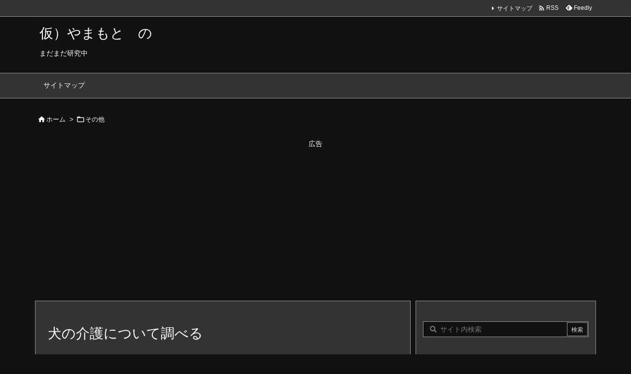

--- FILE ---
content_type: text/html; charset=UTF-8
request_url: https://azi2.com/category/unknown
body_size: 21373
content:
<!DOCTYPE html>
<html lang="ja" itemscope itemtype="https://schema.org/WebPage">
<head prefix="og: http://ogp.me/ns# article: http://ogp.me/ns/article# fb: http://ogp.me/ns/fb#">
<meta charset="UTF-8" />
<meta http-equiv="X-UA-Compatible" content="IE=edge" />
<meta http-equiv="Content-Security-Policy" content="upgrade-insecure-requests" />
<meta name="viewport" content="width=device-width, initial-scale=1, user-scalable=yes" />
<title>その他 | 仮）やまもと　の</title>
<meta name='robots' content='max-image-preview:large' />
<link rel='dns-prefetch' href='//ajax.googleapis.com' />
<link rel='preconnect' href='//fonts.googleapis.com' crossorigin />
<link rel="preload" as="style" type="text/css" href="https://azi2.com/wp-content/themes/luxeritas/style.async.min.css?v=1756689218" />
<link rel="preload" as="font" type="font/woff2" href="https://azi2.com/wp-content/themes/luxeritas/fonts/icomoon/fonts/icomoon.woff2" crossorigin />
<link rel="canonical" href="https://azi2.com/category/unknown" />
<link rel="next" href="https://azi2.com/category/unknown/page/2" />
<link rel="pingback" href="https://azi2.com/xmlrpc.php" />
<link rel="alternate" type="application/rss+xml" title="仮）やまもと　の RSS Feed" href="https://azi2.com/feed" />
<link rel="alternate" type="application/atom+xml" title="仮）やまもと　の Atom Feed" href="https://azi2.com/feed/atom" />
<link rel="icon" href="https://azi2.com/wp-content/themes/luxech/images/favicon.ico" />
<link rel="apple-touch-icon-precomposed" href="https://azi2.com/wp-content/themes/luxech/images/apple-touch-icon-precomposed.png" />
<link rel="apple-touch-icon" href="https://azi2.com/wp-content/themes/luxech/images/apple-touch-icon-precomposed.png" />
<meta name="description" content="仮）やまもと　の | その他カテゴリー記事一覧" />
<meta name="theme-color" content="#4285f4">
<meta name="format-detection" content="telephone=no">
<meta name="referrer" content="no-referrer-when-downgrade" />
<meta property="og:type" content="website" />
<meta property="og:url" content="https://azi2.com/" />
<meta property="og:title" content="その他 | 仮）やまもと　の" />
<meta property="og:description" content="仮）やまもと　の | その他カテゴリー記事一覧" />
<meta property="og:image" content="https://azi2.com/wp-content/themes/luxech/images/og.png" />
<meta property="og:image:width" content="880" />
<meta property="og:image:height" content="660" />
<meta property="og:site_name" content="仮）やまもと　の" />
<meta property="og:locale" content="ja_JP" />
<meta name="twitter:card" content="summary" />
<meta name="twitter:domain" content="azi2.com" />
<style id='wp-img-auto-sizes-contain-inline-css'>
img:is([sizes=auto i],[sizes^="auto," i]){contain-intrinsic-size:3000px 1500px}
/*# sourceURL=wp-img-auto-sizes-contain-inline-css */</style>
<style id='wp-emoji-styles-inline-css'>
img.wp-smiley, img.emoji {
display: inline !important;
border: none !important;
box-shadow: none !important;
height: 1em !important;
width: 1em !important;
margin: 0 0.07em !important;
vertical-align: -0.1em !important;
background: none !important;
padding: 0 !important;
}
/*# sourceURL=wp-emoji-styles-inline-css */</style>
<style id='wp-block-library-inline-css'>
/*wp_block_styles_on_demand_placeholder:696e478b2b239*/
/*# sourceURL=wp-block-library-inline-css */</style>
<style id='classic-theme-styles-inline-css'>
/*! This file is auto-generated */
.wp-block-button__link{color:#fff;background-color:#32373c;border-radius:9999px;box-shadow:none;text-decoration:none;padding:calc(.667em + 2px) calc(1.333em + 2px);font-size:1.125em}.wp-block-file__button{background:#32373c;color:#fff;text-decoration:none}
/*# sourceURL=/wp-includes/css/classic-themes.min.css */</style>
<style id='luxech-inline-css'>
/*! Luxeritas WordPress Theme 3.25.0 - (C) 2015 Thought is free. */*,*:before,*:after{box-sizing:border-box}@-ms-viewport{width:device-width}a:not([href]):not([tabindex]),a:not([href]):not([tabindex]):hover,a:not([href]):not([tabindex]):focus{color:inherit;text-decoration:none}a:not([href]):not([tabindex]):focus{outline:0}h1{font-size:2em;margin:.67em 0}small{font-size:80%}img{border-style:none;vertical-align:middle}hr{box-sizing:content-box;height:0;overflow:visible;margin-top:1rem;margin-bottom:1rem;border:0}pre{margin-top:0;margin-bottom:1rem;overflow:auto;-ms-overflow-style:scrollbar}code,pre{font-family:monospace,monospace;font-size:1em}ul ul,ol ul,ul ol,ol ol{margin-bottom:0}p{margin-top:0;margin-bottom:1rem}button{border-radius:0}input,button,select,optgroup,textarea{margin:0;font-family:inherit;font-size:inherit;line-height:inherit}button,input{overflow:visible}button,select{text-transform:none}button,[type=button],[type=reset],[type=submit]{-webkit-appearance:button}button:not(:disabled),[type=button]:not(:disabled),[type=reset]:not(:disabled),[type=submit]:not(:disabled){cursor:pointer}::-moz-focus-inner{padding:0;border-style:none}::-webkit-inner-spin-button{height:auto}::-webkit-search-decoration{-webkit-appearance:none}label{display:inline-block;margin-bottom:.5rem}h1,h2,h3,h4,h5,h6{margin-top:0;margin-bottom:.5rem;font-family:inherit;font-weight:500;line-height:1.2;color:inherit}.container{width:100%;margin-right:auto;margin-left:auto}@media (min-width:768px){.container{max-width:720px}}@media (min-width:992px){.container{max-width:960px}}@media (min-width:1200px){.container{max-width:1140px}}.row{display:flex;flex-wrap:wrap}div[class^=col-]{flex:0 0 auto;position:relative;width:100%;min-height:1px;padding-right:15px;padding-left:15px}.col-12{max-width:100%}.col-6{max-width:50%}.col-4{max-width:33.333333%}.clearfix:after{display:block;clear:both;content:""}.pagination{display:flex;padding-left:0;list-style:none;border-radius:.25rem}table{border-collapse:collapse}caption{padding-top:.75rem;padding-bottom:.75rem;color:#6c757d;text-align:left;caption-side:bottom}th{text-align:left}body .material-icons,body .material-icons-outlined{font-size:inherit;font-feature-settings:'liga';-moz-osx-font-smoothing:grayscale;text-rendering:optimizeLegibility;transform:scale(1.3,1.3);transform-origin:top;margin-top:-.16em}.material-icons.flip-h{transform:scale(-1.3,1.3)}.material-icons.rotate{transform:rotate(180deg) translate(0,-1.3em) scale(1.3,1.3)}.material-icons.pull-left{float:left;margin-right:.3em}.material-icons.pull-right{float:right;margin-left:.3em}@font-face{font-family:'icomoon';src:url('/wp-content/themes/luxeritas/fonts/icomoon/fonts/icomoon.eot');src:url('/wp-content/themes/luxeritas/fonts/icomoon/fonts/icomoon.eot') format('embedded-opentype'),url('/wp-content/themes/luxeritas/fonts/icomoon/fonts/icomoon.woff2') format('woff2'),url('/wp-content/themes/luxeritas/fonts/icomoon/fonts/icomoon.woff') format('woff'),url('/wp-content/themes/luxeritas/fonts/icomoon/fonts/icomoon.ttf') format('truetype'),url('/wp-content/themes/luxeritas/fonts/icomoon/fonts/icomoon.svg') format('svg');font-weight:400;font-style:normal;font-display:swap}[class^=ico-],[class*=" ico-"]{font-family:'icomoon';display:inline-block;font-style:normal;font-weight:400;font-variant:normal;text-transform:none;text-rendering:auto;line-height:1;-webkit-font-smoothing:antialiased;-moz-osx-font-smoothing:grayscale}.ico-speech-bubble:before{content:"\e903"}.ico-external-link-alt:before{content:"\f35d"}.ico-external-link-square-alt:before{content:"\f360"}.ico-line:before{content:"\e700"}.ico-feedly:before{content:"\e600"}.ico-plus-square:before{content:"\f0fe"}.ico-minus-square:before{content:"\f146"}.ico-caret-square-down:before{content:"\f150"}.ico-search:before{content:"\f002"}.ico-link:before{content:"\f0c1"}.ico-caret-right:before{content:"\f0da"}.ico-spinner:before{content:"\f110"}.ico-comment:before{content:"\e900"}.ico-comments:before{content:"\e901"}.ico-chevron-up:before{content:"\f077"}.ico-chevron-down:before{content:"\f078"}.ico-twitter:before{content:"\f099"}.ico-x-twitter:before{content:"\e902"}.ico-facebook:before{content:"\f09a"}.ico-linkedin:before{content:"\f0e1"}.ico-angle-double-right:before{content:"\f101"}.ico-chevron-circle-left:before{content:"\f137"}.ico-chevron-circle-right:before{content:"\f138"}.ico-youtube-play:before{content:"\f16a"}.ico-instagram:before{content:"\f16d"}.ico-pinterest-p:before{content:"\f231"}.ico-get-pocket:before{content:"\f265"}.ico-spin{animation:ico-spin 2s infinite linear}@keyframes ico-spin{0%{transform:rotate(0)}100%{transform:rotate(360deg)}}*{margin:0;padding:0}a:hover,.term img,a:hover,.term img:hover{transition:opacity .3s,transform .5s}a:hover img{opacity:.8}hr{border-top:1px dotted #ddd}img,video,object,canvas{max-width:100%;height:auto;box-sizing:content-box}.no-js img.lazy{display:none!important}pre,ul,ol{margin:1.6em 0}ul ul,ol ol,ul ol,ol ul{margin:0 .6em 0}pre{margin-bottom:30px}blockquote,.wp-block-quote{display:block;position:relative;overflow:hidden;overflow-wrap:anywhere;margin:1.6em 5px;padding:25px;font-size:1.4rem;background:#666;border:0;border-radius:6px;box-shadow:0 5px 5px 0 rgba(18,63,82,.035),0 0 0 1px rgba(176,181,193,.2)}blockquote:after{content:"\275b\275b";display:block;position:absolute;font-family:Arial,sans-serif;font-size:200px;line-height:1em;left:-25px;top:-15px;opacity:.1}blockquote cite,.wp-block-quote cite{display:block;text-align:right;font-family:serif;font-size:.9em;font-style:oblique;color:#fff}.wp-block-quote:not(.is-large):not(.is-style-large){border:0}blockquote ol:first-child,blockquote p:first-child,blockquote ul:first-child{margin-top:5px}blockquote ol:last-child,blockquote p:last-child,blockquote ul:last-child{margin-bottom:5px}[type=submit],[type=text],[type=email],.reply a{display:inline;line-height:1;vertical-align:middle;padding:12px 12px 11px;max-width:100%}.reply a,[type=submit],.widget_categories select,.widget_archive select{color:#ddd;font-weight:400;background:#666;border:1px solid #999}option,textarea,[type=text],[type=email],[type=search]{color:inherit;background:#111;border:1px solid #999}[type=search]{-webkit-appearance:none;outline-offset:-2px;line-height:1;border-radius:0}textarea{overflow:auto;resize:vertical;padding:8px;max-width:100%}button{appearance:none;outline:0;border:0}.cboth{clear:both}.bold{font-weight:700}.wp-caption{margin-bottom:1.6em;max-width:100%}.wp-caption img[class*=wp-image-]{display:block;margin:0}.post .wp-caption-text,.post .wp-caption-dd{font-size:1.2rem;line-height:1.5;margin:0;padding:.5em 0}.sticky .posted-on{display:none}.bypostauthor>article .fn:after{content:"";position:relative}.screen-reader-text{clip:rect(1px,1px,1px,1px);height:1px;overflow:hidden;position:absolute !important;width:1px}strong{font-weight:700}em{font-style:italic}.alignleft{display:inline;float:left}.alignright{display:inline;float:right}.aligncenter{display:block;margin-right:auto;margin-left:auto}.post .alignfull{margin-left:-68px;margin-right:-68px}figure.alignwide>img,figure.alignfull>img{min-width:100%}blockquote.alignleft,.wp-caption.alignleft,.post img.alignleft{margin:.4em 1.6em 1.6em 0}blockquote.alignright,.wp-caption.alignright,.post img.alignright{margin:.4em 0 1.6em 1.6em}blockquote.aligncenter,.wp-caption.aligncenter,.post img.aligncenter{clear:both;margin-top:.4em;margin-bottom:1.6em}.wp-caption.alignleft,.wp-caption.alignright,.wp-caption.aligncenter{margin-bottom:1.2em}img[class*=wp-image-],img[class*=attachment-]{max-width:100%;height:auto}.gallery-item{display:inline-block;text-align:left;vertical-align:top;margin:0 0 1.5em;padding:0 1em 0 0;width:50%}.gallery-columns-1 .gallery-item{width:100%}.gallery-columns-2 .gallery-item{max-width:50%}@media screen and (min-width:30em){.gallery-item{max-width:25%}.gallery-columns-1 .gallery-item{max-width:100%}.gallery-columns-2 .gallery-item{max-width:50%}.gallery-columns-3 .gallery-item{max-width:33.33%}.gallery-columns-4 .gallery-item{max-width:25%}}.gallery-caption{display:block;font-size:1.2rem;line-height:1.5;padding:.5em 0}.wp-block-image{margin:1.6em 0}figure.wp-block-image{display:inline-block}.post ul.blocks-gallery-grid{padding:0}#head-in{padding-top:28px;background:#111}.band{position:absolute;top:0;left:0;right:0}div[id*=head-band]{margin:auto;height:34px;line-height:34px;overflow:hidden;background:#333;border-bottom:1px solid #999}.band-menu{position:relative;margin:auto}.band-menu ul{font-size:1px;margin:0 -5px 0 0;position:absolute;right:10px;list-style:none}.band-menu li{display:inline-block;vertical-align:middle;font-size:1.2rem;margin:0 3px;line-height:1}.band-menu li a{color:#fff;text-decoration:none}.band-menu li a:hover{color:#09f}.band-menu .menu-item a:before{display:inline;margin:5px;line-height:1;font-family:"icomoon";content:"\f0da"}div[id*=head-band] .snsf{display:block;min-width:28px;height:20px;margin:-2px -6px 0 0;text-align:center}div[id*=head-band] .snsf a{display:block;height:100%;width:100%;text-decoration:none;letter-spacing:0;font-family:Verdana,Arial,Helvetica,Roboto;padding:4px;border-radius:2px}#sitename{display:inline-block;max-width:100%;margin:0 0 12px;font-size:2.8rem;line-height:1.4}#sitename a{color:inherit;text-decoration:none}.desc{line-height:1.4}.info{padding:20px 10px;overflow:hidden}.logo,.logo-up{position:relative;margin:15px auto -10px auto;text-align:center}.logo-up{margin:15px auto 0 auto}#header .head-cover{position:relative;margin:auto}#header #gnavi,#foot-in,.foot-nav{margin:auto}#nav{margin:0;padding:0;border-top:1px solid #999;border-bottom:1px solid #999;position:relative;z-index:20}#nav,#gnavi ul.gu,#gnavi li.gl>a,.mobile-nav{color:#fff;background:#333}#gnavi .mobile-nav{display:none}#gnavi .nav-menu{display:block}#gnavi ul.gu{margin:0}#gnavi li.gl{float:left;position:relative;list-style-type:none;text-indent:0;white-space:nowrap}#gnavi li.gl>a{display:block;text-decoration:none;text-align:center;height:100%}#gnavi li ul.gu{display:none}@media (min-width:992px){#gnavi ul.gu{display:flex;flex-wrap:wrap}#gnavi li.gl{flex:0 0 auto;min-width:1px;background:#09f}#gnavi .gc>ul>li.gl{background:0 0}#gnavi li.gl>a>.gim{display:block;height:100%}#gnavi .gc>ul>li>a>.gim{transition:.4s;border-bottom:0;padding:16px 18px}#gnavi li.gl>ul{display:none;margin:0;border:1px solid #ccc;border-bottom:0;background:0 0;position:absolute;top:100%;z-index:1}#gnavi li li.gl{width:100%;min-width:160px}#gnavi li li.gl a>.gim{border-bottom:1px solid #ccc;font-size:1.3rem;padding:10px 15px;width:100%;text-align:left}#gnavi li li.gl>ul{padding:0;border-top:1px solid #ccc;overflow:hidden;top:-1px;left:100%}#gnavi li.gl:hover>a,#gnavi li.gl:hover>a>.gim,div.mobile-nav:hover,ul.mobile-nav li:hover{color:#fff;background:#09f}#gnavi li[class*=current]>a{background:none repeat scroll 0 0 #000;color:#fff}#gnavi ul ul>li[class*=children]>a>.gim:after{font-family:"icomoon";content:"\f0da";position:absolute;right:6px;top:0;bottom:0;margin:auto;height:1.3rem}}@media (max-width:991px){.mobile-nav p{letter-spacing:0;font-size:1.1rem;line-height:1;margin:6px 0 0}.mobile-nav li{white-space:nowrap;text-align:center;padding:8px 10px;border:0;list-style:none;cursor:pointer}.mobile-nav li:hover{opacity:.6}.mobile-nav li i,.mobile-nav li svg{font-size:1.8rem;font-style:normal}#gnavi ul.gu{display:none;border:0;border-bottom:solid 1px #ccc}#gnavi li.gl{display:block;float:none;width:100%;padding-left:0;text-align:left;line-height:2.3;border-top:1px solid #ccc;list-style:disc inside}#gnavi li.gl:hover>a>.gim{background:0 0}}#primary{border:1px solid transparent}#section,.grid{margin:0 10px 20px 0}.grid{padding:45px 68px;background:#333;border:1px solid #999}#breadcrumb{margin:20px 0 15px;padding:8px;line-height:2}#breadcrumb,#breadcrumb a{color:#fff;text-decoration:none;word-break:normal}#breadcrumb a:hover{text-decoration:underline}#breadcrumb h1,#breadcrumb li{display:inline;list-style-type:none;font-size:1.3rem}#breadcrumb i,#breadcrumb svg{margin-right:3px}#breadcrumb i.arrow{margin:0 8px}.term{margin-right:10px}.term img{float:left;max-width:40%;height:auto;margin-bottom:15px;background:inherit;border:1px solid #ddd;border-radius:4px;box-shadow:0 0 2px 1px rgba(255,255,255,1) inset}.term img:hover{border-color:#06c}#related .term img{padding:1px;width:100px;height:100px}.read-more-link,.read-more-link i,.read-more-link svg{text-decoration:underline}#list a{word-break:normal}#list .toc{margin:0 0 25px}#list .excerpt{margin:0 0 12px;line-height:1.8}.exsp{display:inline}#list .read-more{clear:both;line-height:1;margin:35px 0 30px;text-align:right}#list .read-more{margin:0}@media (max-width:575px){.read-more-link{background:#333;border:1px solid #aaa}.read-more-link:hover{color:red;background:#444;text-decoration:none}}.meta,.post .meta{margin:0;font-size:1.4rem;color:#fff;margin-bottom:35px;vertical-align:middle;padding:16px 0}.meta a{display:inline-block;color:#fff;text-decoration:underline}.meta i{margin-right:6px}.meta span{margin:0 12px 0 0}.meta span.break{margin:0 8px 0 4px}.meta span.first-item{margin:0;white-space:nowrap}.meta-box{margin:30px 10px}.toc .meta-u,.post .meta-u{background:0 0;border:0;margin:0 0 10px;padding:0}.post .meta-u{overflow:hidden;text-align:right}#paging{margin:auto;text-align:center}#paging ul{padding:0}#paging i{font-weight:700}#paging .not-allow i{font-weight:400;opacity:.3}.pagination{display:flex;justify-content:center;margin:0}.pagination li{flex:1 1 42px;max-width:42px;min-width:27px;float:left}.pagination>li>a,.pagination>li>span{display:inline-block;text-decoration:none;width:100%;padding:6px 0;color:inherit;background:#333;border:1px solid #ccc;border-right:0}.pagination>li:last-child>a,.pagination>li:last-child>span,.pagination>.not-allow:first-child>span:hover{border-right:1px solid #ccc}.pagination>.active>span,.pagination .current,.pagination>li>a:hover{color:#fff;background:#dc143c}.pagination>.active>span:hover,.pagination>.not-allow>span:hover{cursor:text}.post #paging{margin:20px 0 40px}.post{font-size:1.6rem;line-height:1.9}.post p{margin:1.3em 0}.post a{text-decoration:underline}.post h2,.post h3,.post h4,.post h5,.post h6{line-height:1.4;margin-top:35px;margin-bottom:30px}.post h1:first-child{margin-top:0}.post h2{border-left:8px solid #aaa;font-size:2.4rem;margin-top:50px;padding:8px 20px}.post h3{font-size:2.2rem;padding:2px 15px;margin-top:50px;margin-left:5px;border-left:2px #aaa solid}.post h4{font-size:1.8rem;padding:0 12px;border:0;border-left:solid 12px #aaa}.post h2:first-child,.post h3:first-child{margin-top:30px}.post table{margin-bottom:30px}.post td,.post th{padding:8px 10px;border:1px solid #ccc}.post th{text-align:center;background:#f5f4f3}.post ul,.post ol{padding:0 0 0 30px}.post .vcard{text-align:right}.post .vcard i,.post .vcard svg{margin-right:8px}.entry-title,#front-page-title{font-size:2.8rem;line-height:1.5;background:0 0;border:none;margin:0 0 10px;padding:0}.entry-title a{color:inherit;text-decoration:none}.entry-title a:hover{color:#dc143c}#sns-tops{margin:-25px 0 45px}#sns-bottoms{margin:16px 0 0}#bottom-area #sns-bottoms{margin-bottom:0}.sns-msg h2{display:inline-block;margin:0 0 0 5px;padding:0 8px;line-height:1;font-size:1.6rem;background:0 0;border:none;border-bottom:5px solid #c8c7c6}#pnavi{clear:both;padding:0;border:1px solid #ddd;background:#333;height:auto;overflow:hidden}#pnavi .next,#pnavi .prev{position:relative}#pnavi .next{text-align:right;border-bottom:1px solid #999}#pnavi i,#pnavi svg{font-size:2.2rem}#pnavi .next-arrow,#pnavi .prev-arrow{font-size:1.6rem;position:absolute;top:10px}#pnavi .next-arrow *,#pnavi .prev-arrow *{vertical-align:middle}#pnavi .next-arrow{left:20px}#pnavi .prev-arrow{right:20px}#pnavi .ntitle,#pnavi .ptitle{margin-top:32px}#pnavi img{height:100px;width:100px;border:1px solid #999;border-radius:8px}#pnavi a{display:block;padding:15px 30px;overflow:hidden;text-decoration:none;color:#888786;min-height:132px}#pnavi a:hover{color:#dc143c}#pnavi a>img,#pnavi a:hover>img{transition:opacity .4s,transform .4s}#pnavi a:hover>img{border-color:#337ab7}#pnavi .block-span{display:block;margin-top:35px}#pnavi .next img,#pnavi .no-img-next i,#pnavi .no-img-next svg{float:right;margin:0 0 0 10px}#pnavi .prev img,#pnavi .no-img-prev i,#pnavi .no-img-prev svg{float:left;margin:0 10px 0 0}#pnavi i.navi-home,#pnavi svg.navi-home,#pnavi .no-img-next i,#pnavi .no-img-next svg,#pnavi .no-img-prev i,#pnavi .no-img-prev svg{font-size:7.6rem;padding:5px 0}@media (min-width:1200px),(min-width:540px) and (max-width:991px){#pnavi .next,#pnavi .prev,#pnavi .next a,#pnavi .prev a{padding-bottom:32767px;margin-bottom:-32752px}#pnavi .next,#pnavi .prev{margin-bottom:-32767px;width:50%}#pnavi .next{float:right;border-left:1px solid #999}}.related,.discussion,.tb{font-size:2.4rem;line-height:2;margin:0 0 15px}.related i,.related svg,.discussion i,.discussion svg,.tb i,.tb svg{margin-right:10px}#related{padding:0}#related .term img{float:left;margin:8px 10px 8px 0}#related h3{font-size:1.6rem;font-weight:700;padding:0;margin:10px 0 10px 10px;border:none}#related h3 a{color:inherit;text-decoration:none;line-height:1.6}#related h3 a:hover{color:#09f}#related .toc{padding:10px 0;border-top:1px dotted #ccc}#related .toc:first-child{border-top:none}#related .excerpt p{display:inline;opacity:.7;font-size:1.3rem}#comments h3{font-size:1.6rem;border:none;padding:10px 0;margin-bottom:10px}#comments h3 i,#comments h3 svg{font-size:2.2rem;margin-right:10px}.comments-list,.comments-list li{border-bottom:1px solid #999}.comments-list li{margin-bottom:20px}.comments-list .comment-body{padding-bottom:20px}.comments-list li:last-child{margin-bottom:0;padding-bottom:0;border:none}#comments p{font-size:1.4rem;margin:20px 0}#comments label{display:block}.comment-author.vcard .avatar{display:block;float:left;margin:0 10px 20px 0}.comment-meta{margin-bottom:40px}.comment-meta:after{content:" ";clear:both}.fn{line-height:1.6;font-size:1.5rem}.says{margin-left:10px}.commentmetadata{font-size:1.4rem;height:15px;padding:10px 10px 10px 0}.reply a{display:block;text-decoration:none;text-align:center;width:65px;margin:0 0 0 auto}.comments-list{padding-left:0;list-style-type:none}.comments-list li.depth-1>ul.children{padding-left:30px}.comments-list li{list-style-type:none}#comments .no-comments{margin:0 0 20px;padding:10px 20px 30px;border-bottom:1px solid #999}#c-paging{text-align:center;padding:0 0 20px;border-bottom:1px solid #ccc}#commentform p{margin:0 0 20px}#respond{font-size:1.6rem}#commentform .tags{padding:10px;font-size:1.3rem}#commentform-author{display:flex;flex-wrap:wrap}.comment-form-author{flex:0 1 35%;padding-right:10px}.comment-form-email{flex:1 0 64%}#commentform,#comments textarea,[type^=text],[class^=comment-form-]{margin:0;width:100%}#comments .comment-form-cookies-consent{display:table}#comments .comment-form-cookies-consent *{display:table-cell;margin:0 5px 0 0;width:auto;vertical-align:middle}#comments .form-submit{margin:0}#comments .comments-list .form-submit{margin-bottom:40px}#comments [type=submit]{color:#fff;background:#666;padding:18px 18px 17px;cursor:pointer}#comments [type=submit]:hover{background:#dc143c}#trackback input{width:100%;margin:0 0 10px}#list-title{margin:0 0 40px;font-size:2.8rem;font-weight:400}#section .grid #list-title{margin:0}div[id*=side-],#col3{padding:20px 0;border:1px solid #999;background:#333}#side .widget,#col3 .widget{word-break:break-all;margin:0 6px;padding:20px 7px;border:1px solid transparent}#side ul,#col3 ul{margin-bottom:0}#side ul li,#col3 ul li{list-style-type:none;line-height:2;margin:0;padding:0}#side ul li li,#col3 ul li li{margin-left:16px}#side h3,#col3 h3,#side h4,#col3 h4{font-size:1.8rem;font-weight:700;color:#fff;margin:4px 0 20px;padding:4px 0}.search-field{border:1px solid #999}#wp-calendar,.wp-calendar-nav{background:#333}#wp-calendar caption{color:inherit;background:#111}#wp-calendar #today{background:#504139}#wp-calendar .pad{background:#222}#footer{clear:both;background:#111;border-top:1px solid #999;z-index:10}.row{margin:0}#foot-in{padding:25px 0}#foot-in a{color:#fff}#foot-in h4{font-size:1.8rem;font-weight:700;margin:15px 0;padding:4px 10px;border-left:8px solid #999}#foot-in ul li{list-style-type:none;line-height:1.8;margin:0 10px;padding:0}#foot-in ul li li{margin-left:15px}.foot-nav ul{margin:0 auto;padding:20px 15px}.foot-nav li{display:inline-block;margin:0}.foot-nav li:before{content:"\07c";margin:0 10px}.foot-nav li:first-child:before{content:"";margin:0}#copyright{font-size:1.2rem;padding:20px 0;color:#fff;background:#111;clear:both}#footer .copy{font-size:1.2rem;line-height:1;margin:20px 0 0;text-align:center}#footer .copy a{color:inherit}#footer #thk{margin:20px 0;white-space:nowrap;font-size:1.1rem;word-spacing:-1px}#page-top{position:fixed;bottom:14px;right:14px;font-weight:700;background:#656463;text-decoration:none;color:#fff;padding:16px 20px;text-align:center;cursor:pointer;transition:.8s;opacity:0;visibility:hidden;z-index:99}#page-top:hover{opacity:1!important}iframe{box-sizing:content-box;border:0}.i-video{display:block;position:relative;overflow:hidden}.i-video{padding-top:25px;padding-bottom:56.25%}.i-video iframe,.i-video object,.i-video embed{position:absolute;top:0;left:0;height:100%;width:100%}.i-embed iframe{width:100%}.head-under{margin-top:20px}.head-under,.post-title-upper,.post-title-under{margin-bottom:20px}.posts-under-1{padding:20px 0}.posts-under-2{padding-bottom:40px}.recentcomments a{display:inline;padding:0;margin:0}#main{flex:0 1 772px;max-width:772px;min-width:1px;float:left}#side{flex:0 0 366px;width:366px;min-width:1px;float:right}@media (min-width:992px){#primary,#field{display:flex}#breadcrumb,.head-cover{display:block !important}#sitename img{margin:0}}@media screen and (min-width:768px){.logo,#head-band-in,div[id*=head-band] .band-menu,#header .head-cover,#header #gnavi,#foot-in{max-width:720px}}@media screen and (min-width:992px){.logo,#head-band-in,div[id*=head-band] .band-menu,#header .head-cover,#header #gnavi,#foot-in{max-width:960px}}@media screen and (min-width:992px) and (max-width:1199px){#main{flex:0 1 592px;max-width:592px;min-width:1px}}@media screen and (min-width:1200px){.logo,#head-band-in,div[id*=head-band] .band-menu,#header .head-cover,#header #gnavi,#foot-in{max-width:1140px}#list .term img{width:auto;height:auto;margin-right:20px}}@media screen and (max-width:1199px){#list .term img{max-width:40%;height:auto;margin-right:20px}}@media print,(max-width:991px){#primary,#main,#side{display:block;width:100%;float:none;clear:both}div[id*=head-band]{padding:0 5px}#header #gnavi{padding-left:0;padding-right:0}#main{margin-bottom:30px}#section{margin-right:0}.grid,#side .widget,#col3 .widget{padding-left:20px;padding-right:20px}.grid{margin:0 0 20px}.post .alignfull{margin-left:-20px;margin-right:-20px}#side .widget,#col3 .widget{margin-left:0;margin-right:0}#related .toc{margin-right:15px}.comments-list li.depth-1>ul.children{padding-left:0}#foot-in{padding:0}#foot-in .col-xs-4,#foot-in .col-xs-6,#foot-in .col-xs-12{display:none}div[id*=side-]{margin-bottom:20px}#side-scroll{max-width:32767px}}@media (max-width:575px){.grid,#side .widget,#col3 .widget{padding-left:7px;padding-right:7px}.meta,.post .meta{font-size:1.2rem}#list .term img{max-width:30%;height:auto;margin:0 15px 25px 0}#list .excerpt{padding-left:0;margin:0 0 40px}.excerpt p:not(.meta){display:inline}.excerpt br{display:none}.read-more-link{display:block;clear:both;padding:12px;font-size:1.2rem;text-align:center;white-space:nowrap;overflow:hidden}.read-more-link,.read-more-link i{text-decoration:none}#list .term img{margin-bottom:30px}#list .read-more-link{margin:20px 0 0}#sitename{font-size:2.2rem}.entry-title,#front-page-title,.post h2,.post h3,.related,.discussion,.tb{font-size:1.8rem}#paging a,#paging span{padding:13px 0}[class^=comment-form-]{flex:0 0 100%;padding:0}#page-top{font-size:2rem;padding:8px 14px}.ptop{display:none}}div[class*=snsf-]{margin:2px 0 0;padding:0}div[class*=snsf-] .clearfix{padding:0}div[class*=snsf-] i,div[class*=snsf-] svg{max-width:16px}.snsname,.cpname{margin-left:5px}.snsfb{display:flex;flex-wrap:wrap;justify-content:space-between}.snsf-c li,.snsf-w li{flex:1 1 auto;list-style:none;vertical-align:middle;text-align:center;color:#fff;padding:1px 2px;margin-bottom:2px;white-space:nowrap;cursor:pointer}.snsf-c .snsfb li [aria-label],.snsf-w .snsfb li [aria-label]{padding:9px 0 10px}.snsf-c [aria-label],.snsf-w [aria-label],.snsf-c .snsfcnt,.snsf-w .snsfcnt{display:block;font-family:Verdana,Arial,Helvetica,Roboto;text-align:center;text-decoration:none;width:100%;border-radius:2px}.snsf-c .ico-hatena,.snsf-w .ico-hatena{font-weight:700;font-family:Verdana,Arial,Helvetica,Roboto}.snsf-c [aria-label],.snsf-c [aria-label]:hover,.snsf-w [aria-label],.snsf-w [aria-label]:hover{position:relative;line-height:1;padding:10px 0;color:#fff}.snsf-c .snsfb li [aria-label],.snsf-w .snsfb li [aria-label]{font-family:Verdana,Arial,Helvetica,Roboto;font-size:1.3rem;letter-spacing:-1px}.snsf-c .snsfb li [aria-label]{height:32px;box-shadow:0 1px 4px 0 rgba(0,0,0,.2)}.snsf-w .snsfb li [aria-label]{box-sizing:border-box;border:1px solid #ddd}.snsf-c .snsfb li [aria-label]:hover{opacity:.6}.snsf-w .snsfb li [aria-label]:hover{background:#f8f8f8;opacity:.7}.snsf-c .snsfb i,.snsf-w .snsfb i{margin-right:3px}.snsfcnt{display:block;position:absolute;right:0;top:-18px;padding:3px 0;font-size:1.1rem;background:#fffefd}.snsf-c .snsfcnt{color:#333;border:2px solid #ddd}.snsf-w .snsfcnt{box-sizing:content-box;top:-18px;left:-1px;border:1px solid #ddd;border-radius:2px 2px 0 0;color:#333}.snsfcnt i{margin:0 !important}div[class$=-w] ul[class*=sns] li a,div[class$=-w] ul[class*=sns] li.cp-button [aria-label]{background:#fbfbfb}.snsf-c .twitter a{background:#010101}.snsf-c .facebook a{background:#3b5998}.snsf-c .linkedin a{background:#0479b4}.snsf-c .pinit a{background:#bd081c}.snsf-c .hatena a{background:#3875c4}.snsf-c .pocket a{background:#ee4257}.snsf-c .line a{background:#00c300}.snsf-c .rss a{background:#f86300}.snsf-c .feedly a{background:#2bb24c}.snsf-c .cp-button [aria-label]{background:#56350d}.snsf-c .twitter .snsfcnt{border-color:#010101}.snsf-c .facebook .snsfcnt{border-color:#3b5998}.snsf-c .linkedin .snsfcnt{border-color:#0479b4}.snsf-c .pinit .snsfcnt{border-color:#bd081c}.snsf-c .hatena .snsfcnt{border-color:#3875c4}.snsf-c .pocket .snsfcnt{border-color:#ee4257}.snsf-c .line .snsfcnt{border-color:#00c300}.snsf-c .rss .snsfcnt{border-color:#f86300}.snsf-c .feedly .snsfcnt{border-color:#2bb24c}.snsf-c .cp-button .snsfcnt{border-color:#56350d}.snsf-w .snsfb .twitter a{color:#010101}.snsf-w .snsfb .facebook a{color:#3b5998}.snsf-w .snsfb .linkedin a{color:#0479b4}.snsf-w .snsfb .pinit a{color:#bd081c}.snsf-w .snsfb .hatena a{color:#3875c4}.snsf-w .snsfb .pocket a{color:#ee4257}.snsf-w .snsfb .line a{color:#00c300}.snsf-w .snsfb .rss a{color:#f86300}.snsf-w .snsfb .feedly a{color:#2bb24c}.snsf-w .snsfb .cp-button [aria-label]{color:#56350d}@media screen and (max-width:765px){div[class*=snsf-] .snsname{display:none}}@media screen and (min-width:992px){.snsfb li.line-sm{display:none !important}}@media screen and (max-width:991px){.snsfb li.line-pc{display:none !important}}.blogcard{margin:0 0 1.6em}.blogcard p{font-size:1.6rem}.post .blogcard p{line-height:1.6;margin:0 0 .5em}.blogcard a{font-size:1.4rem}a.blogcard-href{display:block;position:relative;padding:20px;border:1px solid #ddd;background:#fff;color:#111;text-decoration:none;max-width:540px;min-height:140px;transition:transform .4s ease}a.blogcard-href:hover{color:#ff811a;background:#fcfcfc;box-shadow:3px 3px 8px rgba(0,0,0,.2);transform:translateY(-4px)}p.blog-card-title{color:#111;font-weight:700}p.blog-card-desc{font-size:.9em;color:#666}.blogcard-img{float:right;margin:0 0 15px 20px}p.blogcard-link{clear:both;font-size:.8em;color:#999;margin:15px 0 0}img.blogcard-icon,amp-img.blogcard-icon{display:inline-block;width:18px;height:18px}#search{padding-bottom:0;position:relative;width:100%}#search label{width:100%;margin:0}.search-field{width:100%;height:32px;margin:0;padding:4px 6px}[type=submit].search-submit{position:absolute;top:2px;right:2px;height:28px;padding:8px;font-size:1.2rem;background:0 0;cursor:pointer}.search-field:placeholder-shown{font-family:"icomoon";color:#767676;font-size:1.4rem}#search input:focus::placeholder{color:transparent}.widget_categories a,.widget_archive a,.widget_nav_menu a{display:block;padding:3px 0}@media print,(max-width:991px){.widget_categories a,.widget_archive a,.widget_nav_menu a{padding:7px 0}}.widget_categories,.widget_archive{margin-bottom:5px}.widget_categories select,.widget_archive select{padding:15px 13px;width:100%;height:32px;margin:0;padding:4px 6px;border:1px solid #bbb}.calendar_wrap{margin-bottom:10px}#wp-calendar,.wp-calendar-nav{display:table;table-layout:fixed;line-height:2;width:100%;margin:0 auto;padding:0;border-collapse:collapse;border-spacing:0;font-size:1.2rem}#side #wp-calendar,#col3 #wp-calendar{margin:0 auto}#wp-calendar caption{padding:2px;width:auto;text-align:center;font-weight:700;border:thin solid #ccc;border-radius:3px 3px 0 0;caption-side:top}#wp-calendar #today{font-weight:700}#wp-calendar th,#wp-calendar td,.wp-calendar-nav span{line-height:2;vertical-align:middle;text-align:center}#wp-calendar td,.wp-calendar-nav span{display:table-cell;border:thin solid #ccc}.wp-calendar-nav span{border-top:0}.wp-calendar-nav span.pad{width:0}#wp-calendar th{font-style:normal;font-weight:700;color:#fff;border-left:thin solid #ccc;border-right:thin solid #ccc;background:#333}#wp-calendar a{font-size:1.2rem;color:#3969ff;text-decoration:underline}#wp-calendar a:hover{color:#c3251d}@media print,(max-width:991px){#wp-calendar,#wp-calendar a{font-size:1.7rem}}.tagcloud{display:flex;flex-wrap:wrap;letter-spacing:-.4em}.tagcloud a{display:inline-block;flex:1 0 auto;min-width:1px;letter-spacing:normal;text-decoration:none;font-size:14px;font-size:1.4rem!important;border:1px solid #ddd;margin:2px;padding:5px 10px}#thk-new{font-size:1.2rem;margin:-10px 0 0}#thk-new .term img,#thk-new .term amp-img{margin:0 10px 0 0;padding:1px;max-width:100px;max-height:100px}#thk-new .excerpt p{display:block;margin:0;padding:0;line-height:1.4}#thk-new p.new-meta{margin:0 0 6px}#thk-new p.new-title{font-size:1.3rem;font-weight:700;line-height:1.4;padding:0;margin:0 0 12px;text-decoration:none}#thk-new .toc{padding:15px 0;border-bottom:1px dotted #ccc}#thk-new .toc:last-child{margin-bottom:0;padding-bottom:0;border-style:none}div#thk-rcomments{margin-top:-5px;margin-left:5px}#thk-rcomments .recentcomments,#thk-rcomments .recentcomments a{background:0 0;font-size:1.2rem}#thk-rcomments .recentcomments{margin:0;border-bottom:1px dotted #ddd}#thk-rcomments .recentcomments a{text-decoration:underline}#thk-rcomments .recentcomments:last-child{border-bottom:none}#thk-rcomments .comment_post{margin-left:10px}#thk-rcomments .widget_comment_author,#thk-rcomments .widget_comment_author a{margin:15px 0;min-height:40px;color:#767574;font-size:1.2rem;font-weight:700;line-height:1.5;overflow:hidden}#thk-rcomments .widget_comment_author img,#thk-rcomments .widget_comment_author amp-img{float:left;vertical-align:middle;margin:0 5px 0 0}#thk-rcomments .widget_comment_author span{display:block;margin:auto 0;overflow:hidden}#thk-rcomments [class*=ico-comment]{margin-right:6px;color:red}#thk-rcomments .ico-angle-double-right{margin-right:6px}#thk-rcomments .comment_excerpt{margin:14px 0 14px 10px;font-size:1.2rem;line-height:1.8}#thk-rcomments .comment_post{display:block;margin:0 0 14px 12px}.ps-widget{margin:0;padding:0;width:100%;overflow:hidden}p.ps-label{text-align:left;margin:0 auto 5px auto;font-size:1.4rem}.ps-widget{display:inline-block}.rectangle-1-row{margin-bottom:10px}.rectangle-1-col{margin-right:10px}.ps-250-250{max-width:250px;max-height:250px}.ps-300-250{max-width:300px;max-height:250px}.ps-336-280{max-width:336px;max-height:280px}.ps-120-600{max-width:120px;max-height:600px}.ps-160-600{max-width:160px;max-height:600px}.ps-300-600{max-width:300px;max-height:600px}.ps-468-60{max-width:468px;max-height:60px}.ps-728-90{max-width:728px;max-height:90px}.ps-970-90{max-width:970px;max-height:90px}.ps-970-250{max-width:970px;max-height:250px}.ps-320-100{max-width:320px;max-height:100px}.ps-col{max-width:690px}@media (min-width:541px) and (max-width:1200px){.rectangle-1-col,.rectangle-2-col{margin:0 0 10px}rectangle-2-col{margin-bottom:20px}.ps-col{max-width:336px}}@media (max-width:991px){.ps-120-600,.ps-160-600,.ps-300-600{max-width:300px;max-height:600px}.ps-728-90,.ps-970-90,.ps-970-250{max-width:728px;max-height:90px}}@media (max-width:767px){.ps-728-90,.ps-970-90,.ps-970-250{max-width:468px;max-height:60px}}@media (max-width:540px){.rectangle-2-col,.rectangle-2-row{display:none}div.ps-widget{max-width:336px;max-height:none}.ps-col{max-width:336px}p.ps-728-90,p.ps-970-90,p.ps-970-250,div.ps-728-90,div.ps-970-90,div.ps-970-250{max-width:320px;max-height:100px}}div.ps-wrap{max-height:none}p.al-c,div.al-c{text-align:center;margin-left:auto;margin-right:auto}#thk-follow{display:table;width:100%;table-layout:fixed;border-collapse:separate;border-spacing:4px 0}#thk-follow ul{display:table-row}#thk-follow ul li{display:table-cell;box-shadow:1px 1px 3px 0 rgba(0,0,0,.3)}#thk-follow .snsf{display:block;border-radius:4px;padding:1px;height:100%;width:100%}#thk-follow li a{display:block;overflow:hidden;white-space:nowrap;border:3px solid #fff;border-radius:2px;line-height:1.2;letter-spacing:0;padding:5px 0;color:#fff;font-size:18px;font-family:Verdana,Arial,Helvetica,Roboto;text-align:center;text-decoration:none}#thk-follow .fname{display:block;font-size:10px}#thk-follow a:hover{opacity:.7}#thk-follow .twitter{background:#010101}#thk-follow .facebook{background:#3b5998}#thk-follow .instagram{background:linear-gradient(200deg,#6559ca,#bc318f 35%,#e33f5f 50%,#f77638 70%,#fec66d 100%)}#thk-follow .pinit{background:#bd081c}#thk-follow .hatena{background:#3875c4}#thk-follow .google{background:#dd4b39}#thk-follow .youtube{background:#ae3a34}#thk-follow .line{background:#00c300}#thk-follow .rss{background:#f86300}#thk-follow .feedly{background:#2bb24c}#thk-rss-feedly{display:table;width:100%;table-layout:fixed;border-collapse:separate;border-spacing:6px 0}#thk-rss-feedly ul{display:table-row}#thk-rss-feedly li{display:table-cell}#thk-rss-feedly li a{display:block;overflow:hidden;white-space:nowrap;width:100%;font-size:1.6rem;line-height:22px;padding:7px 0;color:#fff;border-radius:3px;text-align:center;text-decoration:none;box-shadow:1px 1px 3px 0 rgba(0,0,0,.3)}#thk-rss-feedly a:hover{color:#fff;opacity:.7}#thk-rss-feedly a.icon-rss-button{background:#f86300}#thk-rss-feedly a.icon-feedly-button{background:#2bb24c}#thk-rss-feedly a span{font-family:Garamond,Palatino,Caslon,'Century Oldstyle',Bodoni,'Computer Modern',Didot,Baskerville,'Times New Roman',Century,Egyptienne,Clarendon,Rockwell,serif;font-weight:700}#thk-rss-feedly i{margin:0 10px 0 0;color:#fff}#side .widget-qr img,#col3 .widget-qr img,#side .widget-qr amp-img,#col3 .widget-qr amp-img{display:block;margin:auto}#layer li.gl>a{text-align:left;padding:10px;font-size:1.3rem;margin:0;padding-left:20px;width:100%}#layer li.gl>a:hover{text-decoration:none}#layer li.gl>a:before{font-family:"icomoon";content:"\f0da";padding-right:10px}#layer li[class*=children] span{pointer-events:none}#layer li[class*=children] a{padding-left:16px}#layer li[class*=children] li a{padding-left:35px}#layer li li[class*=children] a{padding-left:32px}#layer li li[class*=children] li a{padding-left:55px}#layer li ul.gu{border-bottom:0}#layer li li.gl>a:before{content:"-"}#layer li li li.gl>a:before{content:"\0b7"}#close{position:fixed;top:10px;right:10px;padding:8px 12px;box-sizing:content-box;color:#fff;background:#000;border:2px solid #ddd;border-radius:4px;opacity:.7;text-align:center;cursor:pointer;z-index:1200}#close i,#close svg{font-size:18px;margin:0}#close i:before{vertical-align:middle}#close:hover{opacity:1}#sform{display:none;position:absolute;top:0;left:0;right:0;width:98%;height:48px;max-width:600px;margin:auto;padding:2px;background:rgba(0,0,0,.5);border-radius:6px;z-index:1200}#sform .search-form{position:relative;width:100%;margin:auto;border-radius:6px}#sform .search-field{height:44px;border-radius:4px;font-size:18px}#sform .search-submit{border-radius:4px;height:40px}html{overflow:auto;overflow-y:scroll;-webkit-text-size-adjust:100%;-webkit-tap-highlight-color:transparent;font-size:62.5%!important}#list .posts-list-middle-widget{padding:15px}#list .exsp,#list .exsp p{opacity:1}#list div[id^=tile-] .exsp{opacity:.5}#list div[id^=card-] .exsp{opacity:.5}body{overflow:hidden;font-family:'Meiryo',-apple-system,BlinkMacSystemFont,'.SFNSDisplay-Regular','Hiragino Kaku Gothic Pro','Yu Gothic','MS PGothic','Segoe UI','Verdana','Helvetica','Arial',sans-serif;font-weight:400;color:#fff;background:#111}a{word-break:break-all;text-decoration:none;background-color:transparent;-webkit-text-decoration-skip:objects;color:#dc143c}a:hover{text-decoration:none;color:#09f}body,li,pre,blockquote{font-size:1.4rem}#mobile-buttons{display:flex;overflow-x:auto;position:fixed;left:0;right:0;bottom:14px;margin:0;white-space:nowrap;transition:.8s;z-index:90}#mobile-buttons ul{display:flex;margin:auto}#mobile-buttons li{display:inline-block;list-style:none;flex:0 0 auto;padding:8px 12px 6px;font-size:1.6rem;line-height:1.2;margin:0 2px;min-width:70px;text-align:center;color:#fff;background:rgba(0,0,0,.6);border-radius:0;cursor:pointer;white-space:nowrap}#mobile-buttons li *{vertical-align:middle;color:#fff}#sns-mobile ul{margin:0}#sns-mobile [class*=-count],#sns-mobile [class*=-check]{display:none}#mobile-buttons span{font-size:1.2rem}#footer-nav{text-align:center}.home #bottom-area #paging{margin-bottom:30px}#sns-tops li,#sns-mobile li{min-width:16.6%}#sns-bottoms li,#sns-mobile li{min-width:20%}@media (min-width:576px){#list .excerpt{overflow:hidden}}@media (min-width:992px){#side{flex-basis:366px;width:366px}#side-scroll{border-top:0;padding-top:0}#mobile-buttons{display:none}#footer-nav{border-bottom:1px solid #ccc}}@media (min-width:1310px){.container{width:1280px;max-width:1280px}.logo,#header .head-cover,#header #gnavi,#head-band-in,#foot-in,.foot-nav,div[id*=head-band] .band-menu{width:1280px;max-width:100%}#section,.grid{margin:0 18px 20px 0}#main{flex:0 1 866px;max-width:866px;min-width:1px;float:left}#side{flex:0 0 412px;width:412px;min-width:1px;float:right}#side .widget{margin:0 18px;padding:20px 18px}}@media (max-width:991px){#nav{border-top:0}#gnavi ul.mobile-nav{transition:width .6s,max-height .6s;position:fixed;top:-48px;right:5px;display:flex;flex-flow:column;margin:0;border:1px solid #ddd;max-height:44px;width:48px;overflow:hidden;opacity:.9}.mobile-nav li.mob-func{min-height:44px;line-height:28px}.mobile-nav li.mob-func i{font-size:1.4rem}.mobile-nav li.mob-menu{border-top:3px double #ddd}#page-top{display:none}}@media (max-width:575px){.foot-nav li{list-style-type:circle;text-align:left;margin:10px 26px;display:list-item}.foot-nav li:before{content:"";margin:0}#sns-tops li,#sns-mobile li{min-width:33.3%}#sns-bottoms li,#sns-mobile li{min-width:20%}}@media (min-width:992px) and (max-width:1309px){.grid{padding-left:25px;padding-right:25px}.post .alignfull{margin-left:-25px;margin-right:-25px}#side .widget{margin:0 6px;padding:20px 7px}}@media (min-width:992px) and (max-width:1199px){#main{float:left}}
/*! luxe child css */
/*# sourceURL=luxech-inline-css */</style>
<noscript><link rel="stylesheet" id="nav-css" href="//azi2.com/wp-content/themes/luxeritas/styles/nav.min.css?v=1746173795" media="all" /></noscript>
<noscript><link rel="stylesheet" id="async-css" href="//azi2.com/wp-content/themes/luxeritas/style.async.min.css?v=1768834954" media="all" /></noscript>
<noscript><link rel="stylesheet" id="material-css" href="//fonts.googleapis.com/icon?family=Material+Icons%7CMaterial+Icons+Outlined&#038;display=swap" media="all" crossorigin="anonymous" /></noscript>
<script src="//ajax.googleapis.com/ajax/libs/jquery/3.6.0/jquery.min.js" id="jquery-js"></script>
<script src="//azi2.com/wp-content/themes/luxeritas/js/luxe.min.js?v=1756689218" id="luxe-js" async defer></script>
<link rel="https://api.w.org/" href="https://azi2.com/wp-json/" /><link rel="alternate" title="JSON" type="application/json" href="https://azi2.com/wp-json/wp/v2/categories/1" />
</head>
<body class="archive category category-unknown category-1 wp-embed-responsive wp-theme-luxeritas wp-child-theme-luxech">
<header id="header" itemscope itemtype="https://schema.org/WPHeader">
<div id="head-in">
<div class="head-cover">
<div class="info" itemscope itemtype="https://schema.org/Website">
<p id="sitename"><a href="https://azi2.com/" itemprop="url"><span itemprop="name about">仮）やまもと　の</span></a></p>
<p class="desc" itemprop="alternativeHeadline">まだまだ研究中</p>
</div><!--/.info-->
</div><!--/.head-cover-->
</div><!--/#head-in-->
<nav itemscope itemtype="https://schema.org/SiteNavigationElement">
<div id="nav">
<div id="gnavi">
<div class="gc gnavi-container"><ul class="menu gu clearfix"><li id="menu-item-887" class="menu-item menu-item-type-post_type menu-item-object-page menu-item-887 gl"><a href="https://azi2.com/page-882"><span class="gim gnavi-item">サイトマップ</span></a></li></ul></div><div id="data-next" data-next="https://azi2.com/category/unknown/page/2"></div>
<ul class="mobile-nav">
<li class="mob-func"><span><i class="material-icons">&#xe5d2;</i></span></li>
<li class="mob-menu" title="メニュー"><i class="material-icons">&#xe5d2;</i><p>メニュー</p></li>
<li class="mob-side" title="サイドバー"><i class="material-icons">&#xea18;</i><p>サイドバー</p></li>
<li class="mob-prev" title=" 前へ "><i class="material-icons flip-h">&#xea50;</i><p> 前へ </p></li>
<li class="mob-next" title=" 次へ "><i class="material-icons">&#xea50;</i><p> 次へ </p></li>
<li class="mob-search" title="検索"><i class="material-icons">&#xe8b6;</i><p>検索</p></li>
</ul>
</div><!--/#gnavi-->
<div class="cboth"></div>
</div><!--/#nav-->
<div class="band">
<div id="head-band">
<div class="band-menu">
<div itemscope itemtype="https://schema.org/Person"><link itemprop="url" href="https://azi2.com/"><meta itemprop="name" content="mlin"/><ul><li id="menu-item-887" class="menu-item menu-item-type-post_type menu-item-object-page"><a href="https://azi2.com/page-882" title="サイトマップ">サイトマップ</a></li>
<li><span class="snsf rss"><a href="https://azi2.com/feed" target="_blank" title="RSS" rel="nofollow noopener" itemprop="sameAs">&nbsp;<i class="material-icons">&#xe0e5;</i>&nbsp;<span class="fname">RSS</span>&nbsp;</a></span></li>
<li><span class="snsf feedly"><a href="//feedly.com/index.html#subscription/feed/https%3A%2F%2Fazi2.com%2Ffeed" target="_blank" title="Feedly" rel="nofollow noopener" itemprop="sameAs">&nbsp;<i class="ico-feedly"></i>&nbsp;<span class="fname">Feedly</span>&nbsp;</a></span></li>
</ul></div>
</div>
</div><!--/#head-band-->
</div><!--/.band-->
</nav>
</header>
<div class="container">
<div itemprop="breadcrumb">
<ol id="breadcrumb">
<li><i class="material-icons">&#xe88a;</i><a href="https://azi2.com/">ホーム</a><i class="arrow">&gt;</i></li><li><i class="material-icons">&#xe2c8;</i><a href="https://azi2.com/category/unknown"><h1>その他</h1></a></li></ol><!--/breadcrumb-->
</div>
<div id="thk_ps_widget-3" class="widget head-under thk_ps_widget"><div class="ps-wrap"><p class="ps-label al-c">広告</p><div class="ps-widget"><script async src="//pagead2.googlesyndication.com/pagead/js/adsbygoogle.js"></script>
<!-- azi2 -->
<ins class="adsbygoogle"
     style="display:block"
     data-ad-client="ca-pub-8923912545020224"
     data-ad-slot="3475600109"
     data-ad-format="auto"></ins>
<script>
(adsbygoogle = window.adsbygoogle || []).push({});
</script></div></div></div><div id="primary" class="clearfix">
<main id="main">
<div id="section">
<div id="list" class="ngrid">
<div class="toc grid clearfix">
<section>
<h2 class="entry-title" itemprop="headline name"><a href="https://azi2.com/2025/08/wankaigo.html" class="entry-link" itemprop="url">犬の介護について調べる</a></h2>
<p class="meta"><i class="material-icons">&#xe614;</i><span class="date"><time class="entry-date updated" datetime="2025-08-25T01:30:47+09:00" itemprop="datePublished">2025年8月25日</time></span><span class="category items" itemprop="keywords"><span class="first-item"><i class="material-icons">&#xe2c7;</i><a href="https://azi2.com/category/unknown">その他</a></span></span></p><figure class="term">
<a href="https://azi2.com/2025/08/wankaigo.html" aria-label="Thumbnail of post image 183"><img width="150" height="150" src="https://azi2.com/wp-content/uploads/2025/08/image-2-150x150.jpg" class="thumbnail wp-post-image" alt="Thumbnail of post image 105" itemprop="image" decoding="async" /></a>
</figure><!--/.term-->
<div class="excerpt" itemprop="description"><div class="exsp">
<p>うちにもわんこがいたのですが、2年前にお星さまになってしまいました。</p><p>そのおばさんにあたるわんこが、急な発作から前庭疾患？のような症状が強く出て突然歩行が困難になってしまいました。</p><p>だいぶん症状は落ち着いてきた ...</p></div></div>
<p class="read-more"><a href="https://azi2.com/2025/08/wankaigo.html" class="read-more-link" aria-label="記事を読む" itemprop="url">記事を読む <i class="ico-angle-double-right"></i>&nbsp; 犬の介護について調べる</a></p>
</section>
</div><!--/.toc-->
<div class="toc grid clearfix">
<section>
<h2 class="entry-title" itemprop="headline name"><a href="https://azi2.com/2024/08/takonohi.html" class="entry-link" itemprop="url">銀だこの日、〇〇おもてなしに感激！88円たこ焼き、あなたはゲットできましたか？</a></h2>
<p class="meta"><i class="material-icons">&#xe614;</i><span class="date"><time class="entry-date updated" datetime="2024-08-08T14:58:53+09:00" itemprop="datePublished">2024年8月8日</time></span><span class="category items" itemprop="keywords"><span class="first-item"><i class="material-icons">&#xe2c7;</i><a href="https://azi2.com/category/%e3%81%8a%e8%b2%b7%e3%81%84%e7%89%a9">お買い物</a></span><span class="break">,</span><a href="https://azi2.com/category/%e3%81%8a%e5%be%97%e6%83%85%e5%a0%b1">お得情報</a><span class="break">,</span><a href="https://azi2.com/category/unknown">その他</a></span></p><figure class="term">
<a href="https://azi2.com/2024/08/takonohi.html" aria-label="Thumbnail of post image 064"><img width="150" height="150" src="https://azi2.com/wp-content/uploads/2024/08/seiriken-150x150.jpg" class="thumbnail wp-post-image" alt="Thumbnail of post image 000" itemprop="image" decoding="async" loading="lazy" srcset="https://azi2.com/wp-content/uploads/2024/08/seiriken-150x150.jpg 150w, https://azi2.com/wp-content/uploads/2024/08/seiriken-75x75.jpg 75w, https://azi2.com/wp-content/uploads/2024/08/seiriken-100x100.jpg 100w" sizes="auto, (max-width: 150px) 100vw, 150px" /></a>
</figure><!--/.term-->
<div class="excerpt" itemprop="description"><div class="exsp">
<p>毎年8/8は銀だこの日です。</p><p>私は近所に銀だこがあり、初めて参戦してみました。</p><p>結果から申しますと「ゲット」と相成りました。パチパチパチ。</p>ゲットの過程<p>開店が11時ですので、30分くらい前に行って駄 ...</p></div></div>
<p class="read-more"><a href="https://azi2.com/2024/08/takonohi.html" class="read-more-link" aria-label="記事を読む" itemprop="url">記事を読む <i class="ico-angle-double-right"></i>&nbsp; 銀だこの日、〇〇 ...</a></p>
</section>
</div><!--/.toc-->
<div class="toc grid clearfix">
<section>
<h2 class="entry-title" itemprop="headline name"><a href="https://azi2.com/2019/10/genomu.html" class="entry-link" itemprop="url">ヤバいものを食べさせられる？日本政府「庶民はゲノム編集食品を喰らえ！」</a></h2>
<p class="meta"><i class="material-icons">&#xe614;</i><span class="date"><time class="entry-date updated" datetime="2019-10-20T01:42:00+09:00" itemprop="datePublished">2019年10月20日</time></span><span class="category items" itemprop="keywords"><span class="first-item"><i class="material-icons">&#xe2c7;</i><a href="https://azi2.com/category/unknown">その他</a></span></span></p><figure class="term">
<a href="https://azi2.com/2019/10/genomu.html" aria-label="Thumbnail of post image 010"><img width="150" height="150" src="https://azi2.com/wp-content/uploads/2019/10/Non-GMO-150x150.jpg" class="thumbnail wp-post-image" alt="Thumbnail of post image 081" itemprop="image" decoding="async" loading="lazy" srcset="https://azi2.com/wp-content/uploads/2019/10/Non-GMO-150x150.jpg 150w, https://azi2.com/wp-content/uploads/2019/10/Non-GMO-75x75.jpg 75w, https://azi2.com/wp-content/uploads/2019/10/Non-GMO-100x100.jpg 100w" sizes="auto, (max-width: 150px) 100vw, 150px" /></a>
</figure><!--/.term-->
<div class="excerpt" itemprop="description"><div class="exsp">
<p>にわかには信じがたいのだけど、</p><p>「ゲノム編集」なる処理を施された食品が日本で流通することに決まった。</p><p>検討、ではなく、すでに決定していて</p><p>多分いつの間にか？！と言う感じで口にすることになりました・・ ...</p></div></div>
<p class="read-more"><a href="https://azi2.com/2019/10/genomu.html" class="read-more-link" aria-label="記事を読む" itemprop="url">記事を読む <i class="ico-angle-double-right"></i>&nbsp; ヤバいものを食べ ...</a></p>
</section>
</div><!--/.toc-->
<div class="posts-list-middle-widget toc grid clearfix">
<div id="thk_ps_widget-7" class="widget posts-list-middle thk_ps_widget"><div class="ps-wrap"><p class="ps-label al-c">広告</p><div class="ps-widget"><script async src="//pagead2.googlesyndication.com/pagead/js/adsbygoogle.js"></script>
<!-- azi2 -->
<ins class="adsbygoogle"
     style="display:block"
     data-ad-client="ca-pub-8923912545020224"
     data-ad-slot="3475600109"
     data-ad-format="auto"></ins>
<script>
(adsbygoogle = window.adsbygoogle || []).push({});
</script></div></div></div></div><!--/.posts-list-middle-widget-->
<div class="toc grid clearfix">
<section>
<h2 class="entry-title" itemprop="headline name"><a href="https://azi2.com/2019/10/paydame.html" class="entry-link" itemprop="url">１日限りのキャンペーンでやっぱり不具合を出したpaypay</a></h2>
<p class="meta"><i class="material-icons">&#xe614;</i><span class="date"><time class="entry-date updated" datetime="2019-10-07T00:02:44+09:00" itemprop="datePublished">2019年10月7日</time></span><span class="category items" itemprop="keywords"><span class="first-item"><i class="material-icons">&#xe2c7;</i><a href="https://azi2.com/category/%e3%81%8a%e8%b2%b7%e3%81%84%e7%89%a9">お買い物</a></span><span class="break">,</span><a href="https://azi2.com/category/%e3%81%8a%e5%be%97%e6%83%85%e5%a0%b1">お得情報</a><span class="break">,</span><a href="https://azi2.com/category/unknown">その他</a></span></p><figure class="term">
<a href="https://azi2.com/2019/10/paydame.html" aria-label="Thumbnail of post image 031"><img width="150" height="150" src="https://azi2.com/wp-content/uploads/2019/10/paydame-150x150.jpg" class="thumbnail wp-post-image" alt="Thumbnail of post image 096" itemprop="image" decoding="async" loading="lazy" srcset="https://azi2.com/wp-content/uploads/2019/10/paydame-150x150.jpg 150w, https://azi2.com/wp-content/uploads/2019/10/paydame-75x75.jpg 75w, https://azi2.com/wp-content/uploads/2019/10/paydame-100x100.jpg 100w" sizes="auto, (max-width: 150px) 100vw, 150px" /></a>
</figure><!--/.term-->
<div class="excerpt" itemprop="description"><div class="exsp">
<p>１０／５はPaypayの１周年記念で２０％還元デーでした。</p><p>すでにご存知だと思うんですけど、不具合まつり再び、でした。</p><p>こうなることはわかっていたのに・・・。</p>サーバーがパンク？！<p>レジでお金を払おう ...</p></div></div>
<p class="read-more"><a href="https://azi2.com/2019/10/paydame.html" class="read-more-link" aria-label="記事を読む" itemprop="url">記事を読む <i class="ico-angle-double-right"></i>&nbsp; １日限りのキャン ...</a></p>
</section>
</div><!--/.toc-->
<div class="toc grid clearfix">
<section>
<h2 class="entry-title" itemprop="headline name"><a href="https://azi2.com/2019/05/oneseg-2.html" class="entry-link" itemprop="url">「ワンセグでも契約義務」に騙されるな・怯えるな　堂々と未契約を貫くべし</a></h2>
<p class="meta"><i class="material-icons">&#xe614;</i><span class="date"><time class="entry-date updated" datetime="2019-05-17T01:30:12+09:00" itemprop="datePublished">2019年5月17日</time></span><span class="category items" itemprop="keywords"><span class="first-item"><i class="material-icons">&#xe2c7;</i><a href="https://azi2.com/category/nhk%e5%95%8f%e9%a1%8c">NHK問題</a></span><span class="break">,</span><a href="https://azi2.com/category/unknown">その他</a></span></p><figure class="term">
<a href="https://azi2.com/2019/05/oneseg-2.html" aria-label="No Image"><img src="https://azi2.com/wp-content/themes/luxeritas/images/no-img-150x150.png" itemprop="image" class="thumbnail" alt="No Image" title="No Image" width="150" height="150" /></a>
</figure><!--/.term-->
<div class="excerpt" itemprop="description"><div class="exsp">
<p>各新聞社が、</p><p>さもワンセグでも直ちに契約しなければ違法となって大変なことになるかのような</p><p>報道を行っていますね。</p>実は、別に今までと何も変わっていない<p>そもそも、もともとNHKはワンセグでも契約が必要 ...</p></div></div>
<p class="read-more"><a href="https://azi2.com/2019/05/oneseg-2.html" class="read-more-link" aria-label="記事を読む" itemprop="url">記事を読む <i class="ico-angle-double-right"></i>&nbsp; 「ワンセグでも契 ...</a></p>
</section>
</div><!--/.toc-->
<div class="toc grid clearfix">
<section>
<h2 class="entry-title" itemprop="headline name"><a href="https://azi2.com/2019/05/tansukey.html" class="entry-link" itemprop="url">タンスの鍵がなくなった～壊すのは待て！</a></h2>
<p class="meta"><i class="material-icons">&#xe614;</i><span class="date"><time class="entry-date updated" datetime="2019-05-14T01:34:59+09:00" itemprop="datePublished">2019年5月14日</time></span><span class="category items" itemprop="keywords"><span class="first-item"><i class="material-icons">&#xe2c7;</i><a href="https://azi2.com/category/%e9%9b%91%e8%a8%98">雑記</a></span><span class="break">,</span><a href="https://azi2.com/category/unknown">その他</a></span></p><figure class="term">
<a href="https://azi2.com/2019/05/tansukey.html" aria-label="Thumbnail of post image 112"><img width="150" height="150" src="https://azi2.com/wp-content/uploads/2019/05/n-2-150x150.png" class="thumbnail wp-post-image" alt="Thumbnail of post image 127" itemprop="image" decoding="async" loading="lazy" srcset="https://azi2.com/wp-content/uploads/2019/05/n-2-150x150.png 150w, https://azi2.com/wp-content/uploads/2019/05/n-2-75x75.png 75w, https://azi2.com/wp-content/uploads/2019/05/n-2-100x100.png 100w" sizes="auto, (max-width: 150px) 100vw, 150px" /></a>
</figure><!--/.term-->
<div class="excerpt" itemprop="description"><div class="exsp">
<p>へえ？！</p><p>と思うことは、つまらない日常の中にもあったりします。</p><p>つい先日、うちの母がタンスの鍵がなくなったと騒いだんですね。</p><p>単純な鍵であろうことはわかっていましたが、意外な真実を知ることとなりまし ...</p></div></div>
<p class="read-more"><a href="https://azi2.com/2019/05/tansukey.html" class="read-more-link" aria-label="記事を読む" itemprop="url">記事を読む <i class="ico-angle-double-right"></i>&nbsp; タンスの鍵がなく ...</a></p>
</section>
</div><!--/.toc-->
<div id="bottom-area" class="toc grid clearfix">
<div id="paging">
<nav>
<ul class="pagination">
<li class="not-allow"><span><i>&laquo;</i></span></li>
<li class="not-allow"><span><i>&lsaquo;</i></span></li>
<li class="active"><span class="current">1</span></li><li><a href="https://azi2.com/category/unknown/page/2" class="inactive">2</a></li><li><a href="https://azi2.com/category/unknown/page/3" class="inactive">3</a></li><li><a href="https://azi2.com/category/unknown/page/2"><i>&rsaquo;</i></a></li>
<li><a href="https://azi2.com/category/unknown/page/3"><i>&raquo;</i></a></li>
</ul>
</nav>
</div>
</div>
</div><!--/#list-->
</div><!--/#section-->
</main>
<div id="sidebar" itemscope="itemscope" itemtype="http://schema.org/WPSideBar">
<div id="side">
<aside>
<div id="side-fixed">
<div id="search-2" class="widget widget_search"><div id="search" itemscope itemtype="https://schema.org/WebSite">
<meta itemprop="url" content="https://azi2.com/" />
<form itemprop="potentialAction" itemscope itemtype="https://schema.org/SearchAction" method="get" class="search-form" action="https://azi2.com/">
<meta itemprop="target" content="https://azi2.com/?s={s}" />
<label>
<input itemprop="query-input" type="search" class="search-field" placeholder=" &#xf002; サイト内検索" value="" name="s" title="サイト内検索" required /></label>
<input type="submit" class="search-submit" value="検索" /></form></div></div>
<div id="recent-posts-2" class="widget widget_recent_entries">
<h3 class="side-title">最近の投稿</h3>
<ul>
<li>
<a href="https://azi2.com/2026/01/ps3controler.html">PS3のコントローラーをPCで使う（ちょっとハマったので）</a></li>
<li>
<a href="https://azi2.com/2025/12/plcd37bhr300.html">HDDレコーダーのHDD交換でハマった話</a></li>
<li>
<a href="https://azi2.com/2025/09/kinjiro.html">映画『二宮金次郎』：薪背負う暇なし！突っ走る偉人</a></li>
<li>
<a href="https://azi2.com/2025/09/fittingbeez.html">歯のトラブル一時しのぎの真打ち？！～フィッティングビーズを試しました～</a></li>
<li>
<a href="https://azi2.com/2025/09/rakuwaon.html">毎月10日はミニストップで楽天ギフトが5％還元！WAON決済のコツを解説～ミニストップで楽天ギフトが売れまくった日</a></li>
<li>
<a href="https://azi2.com/2025/09/paypay100time.html">続・スマ口座→PayPayに１００回チャージ</a></li>
<li>
<a href="https://azi2.com/2025/08/wankaigo.html">犬の介護について調べる</a></li></ul></div><div id="thk_ps_widget-8" class="widget thk_ps_widget"><div class="ps-wrap"><p class="ps-label al-c">広告</p><div class="ps-widget"><script async src="//pagead2.googlesyndication.com/pagead/js/adsbygoogle.js"></script>
<!-- azi2 -->
<ins class="adsbygoogle"
     style="display:block"
     data-ad-client="ca-pub-8923912545020224"
     data-ad-slot="3475600109"
     data-ad-format="auto"></ins>
<script>(adsbygoogle = window.adsbygoogle || []).push({});</script></div></div></div><div id="categories-2" class="widget widget_categories"><h3 class="side-title">カテゴリー</h3>
<ul>
<li class="cat-item cat-item-91"><a href="https://azi2.com/category/%e3%83%87%e3%82%b8%e3%82%bf%e3%83%ab%e6%a9%9f%e5%99%a8">デジタル機器 <span class="count_view">(2)</span></a></li>
<li class="cat-item cat-item-90"><a href="https://azi2.com/category/%e3%83%a9%e3%82%a4%e3%83%95">ライフ <span class="count_view">(4)</span></a></li>
<li class="cat-item cat-item-88"><a href="https://azi2.com/category/%e6%90%ba%e5%b8%af%e9%9b%bb%e8%a9%b1">携帯電話 <span class="count_view">(4)</span></a></li>
<li class="cat-item cat-item-83"><a href="https://azi2.com/category/%e8%a6%aa%e3%81%ae%e8%aa%8d%e7%9f%a5%e7%97%87">親の認知症 <span class="count_view">(5)</span></a>
<ul class="children">
<li class="cat-item cat-item-89"><a href="https://azi2.com/category/%e8%a6%aa%e3%81%ae%e8%aa%8d%e7%9f%a5%e7%97%87/%e5%af%9d%e3%81%9f%e3%81%8d%e3%82%8a%e4%bb%8b%e8%ad%b7">寝たきり介護 <span class="count_view">(3)</span></a></li></ul></li>
<li class="cat-item cat-item-82"><a href="https://azi2.com/category/%e7%a4%be%e4%bc%9a%e5%95%8f%e9%a1%8c">社会問題 <span class="count_view">(10)</span></a></li>
<li class="cat-item cat-item-81"><a href="https://azi2.com/category/%e6%ad%af%e7%a7%91">歯科 <span class="count_view">(5)</span></a></li>
<li class="cat-item cat-item-92"><a href="https://azi2.com/category/%e3%82%b5%e3%83%bc%e3%83%90%e3%83%bc">サーバー <span class="count_view">(1)</span></a></li>
<li class="cat-item cat-item-94"><a href="https://azi2.com/category/%e3%83%9d%e3%82%a4%e6%b4%bb">ポイ活 <span class="count_view">(2)</span></a></li>
<li class="cat-item cat-item-42"><a href="https://azi2.com/category/nhk%e5%95%8f%e9%a1%8c">NHK問題 <span class="count_view">(44)</span></a></li>
<li class="cat-item cat-item-16"><a href="https://azi2.com/category/%e9%81%8e%e6%89%95%e3%81%84%e8%ab%8b%e6%b1%82">過払い請求 <span class="count_view">(28)</span></a></li>
<li class="cat-item cat-item-80"><a href="https://azi2.com/category/0%e5%86%86%e4%bb%95%e5%85%a5%e3%82%8c">0円仕入れ <span class="count_view">(1)</span></a></li>
<li class="cat-item cat-item-13"><a href="https://azi2.com/category/%e3%83%88%e3%83%a9%e3%83%96%e3%83%ab%e7%99%ba%e7%94%9f">トラブル発生 <span class="count_view">(43)</span></a></li>
<li class="cat-item cat-item-15"><a href="https://azi2.com/category/%e6%b3%a8%e6%84%8f%e5%96%9a%e8%b5%b7">注意喚起 <span class="count_view">(41)</span></a>
<ul class="children">
<li class="cat-item cat-item-55"><a href="https://azi2.com/category/%e6%b3%a8%e6%84%8f%e5%96%9a%e8%b5%b7/%e8%a9%90%e6%ac%ba">詐欺 <span class="count_view">(10)</span></a></li></ul></li>
<li class="cat-item cat-item-19"><a href="https://azi2.com/category/%e3%83%9d%e3%82%a4%e3%83%b3%e3%83%88%e3%82%b5%e3%82%a4%e3%83%88">ポイントサイト <span class="count_view">(24)</span></a>
<ul class="children">
<li class="cat-item cat-item-44"><a href="https://azi2.com/category/%e3%83%9d%e3%82%a4%e3%83%b3%e3%83%88%e3%82%b5%e3%82%a4%e3%83%88/%e3%83%a2%e3%83%83%e3%83%94%e3%83%bc">モッピー <span class="count_view">(3)</span></a></li>
<li class="cat-item cat-item-45"><a href="https://azi2.com/category/%e3%83%9d%e3%82%a4%e3%83%b3%e3%83%88%e3%82%b5%e3%82%a4%e3%83%88/%e3%81%a1%e3%82%87%e3%81%b3%e3%83%aa%e3%83%83%e3%83%81">ちょびリッチ <span class="count_view">(11)</span></a></li>
<li class="cat-item cat-item-68"><a href="https://azi2.com/category/%e3%83%9d%e3%82%a4%e3%83%b3%e3%83%88%e3%82%b5%e3%82%a4%e3%83%88/%e3%83%a9%e3%82%a4%e3%83%95%e3%83%a1%e3%83%87%e3%82%a3%e3%82%a2">ライフメディア <span class="count_view">(1)</span></a></li></ul></li>
<li class="cat-item cat-item-35"><a href="https://azi2.com/category/%e7%8a%ac%e3%81%ae%e7%97%85%e6%b0%97">犬の病気 <span class="count_view">(6)</span></a>
<ul class="children">
<li class="cat-item cat-item-36"><a href="https://azi2.com/category/%e7%8a%ac%e3%81%ae%e7%97%85%e6%b0%97/%e5%85%8d%e7%96%ab%e4%bb%8b%e5%9c%a8%e6%80%a7%e6%ba%b6%e8%a1%80%e6%80%a7%e8%b2%a7%e8%a1%80%ef%bc%88imha%ef%bc%89">免疫介在性溶血性貧血（IMHA） <span class="count_view">(2)</span></a></li></ul></li>
<li class="cat-item cat-item-56"><a href="https://azi2.com/category/%e3%81%8a%e8%b2%b7%e3%81%84%e7%89%a9">お買い物 <span class="count_view">(49)</span></a></li>
<li class="cat-item cat-item-69"><a href="https://azi2.com/category/%e3%81%8a%e5%be%97%e6%83%85%e5%a0%b1">お得情報 <span class="count_view">(108)</span></a>
<ul class="children">
<li class="cat-item cat-item-84"><a href="https://azi2.com/category/%e3%81%8a%e5%be%97%e6%83%85%e5%a0%b1/%e3%83%a1%e3%83%ab%e3%83%9a%e3%82%a4">メルペイ <span class="count_view">(3)</span></a></li></ul></li>
<li class="cat-item cat-item-12"><a href="https://azi2.com/category/%e9%9b%91%e8%a8%98">雑記 <span class="count_view">(272)</span></a>
<ul class="children">
<li class="cat-item cat-item-37"><a href="https://azi2.com/category/%e9%9b%91%e8%a8%98/line-pay">LINE Pay <span class="count_view">(15)</span></a></li>
<li class="cat-item cat-item-38"><a href="https://azi2.com/category/%e9%9b%91%e8%a8%98/%e3%81%bb%e3%81%a3%e3%81%a8%e3%82%82%e3%81%a3%e3%81%a8">ほっともっと <span class="count_view">(7)</span></a></li>
<li class="cat-item cat-item-39"><a href="https://azi2.com/category/%e9%9b%91%e8%a8%98/%e6%a5%bd%e5%a4%a9%e3%83%9d%e3%82%a4%e3%83%b3%e3%83%88%e5%a4%b1%e5%8a%b9%e4%ba%8b%e4%bb%b6">楽天ポイント失効事件 <span class="count_view">(8)</span></a></li>
<li class="cat-item cat-item-40"><a href="https://azi2.com/category/%e9%9b%91%e8%a8%98/%e6%97%a5%e6%9c%ac%e7%b1%b3%e5%95%8f%e9%a1%8c">日本米問題 <span class="count_view">(2)</span></a></li>
<li class="cat-item cat-item-41"><a href="https://azi2.com/category/%e9%9b%91%e8%a8%98/%e3%83%91%e3%82%bd%e3%82%b3%e3%83%b3%e8%b3%bc%e5%85%a5">パソコン購入 <span class="count_view">(1)</span></a></li>
<li class="cat-item cat-item-43"><a href="https://azi2.com/category/%e9%9b%91%e8%a8%98/%e3%82%a4%e3%83%b3%e3%82%bf%e3%83%bc%e3%83%8d%e3%83%83%e3%83%88%e5%9b%9e%e7%b7%9a%e5%a5%91%e7%b4%84">インターネット回線契約 <span class="count_view">(4)</span></a></li>
<li class="cat-item cat-item-46"><a href="https://azi2.com/category/%e9%9b%91%e8%a8%98/%e4%bb%ae%e6%83%b3%e9%80%9a%e8%b2%a8">仮想通貨 <span class="count_view">(1)</span></a></li>
<li class="cat-item cat-item-54"><a href="https://azi2.com/category/%e9%9b%91%e8%a8%98/%e4%ba%8b%e4%bb%b6">事件 <span class="count_view">(4)</span></a></li>
<li class="cat-item cat-item-67"><a href="https://azi2.com/category/%e9%9b%91%e8%a8%98/fx">FX <span class="count_view">(3)</span></a></li>
<li class="cat-item cat-item-71"><a href="https://azi2.com/category/%e9%9b%91%e8%a8%98/%e3%83%97%e3%83%ad%e3%83%90%e3%82%a4%e3%83%80%e5%a4%89%e6%9b%b4">プロバイダ変更 <span class="count_view">(2)</span></a></li>
<li class="cat-item cat-item-72"><a href="https://azi2.com/category/%e9%9b%91%e8%a8%98/%e8%8a%b1%e7%b2%89%e7%97%87">花粉症 <span class="count_view">(2)</span></a></li>
<li class="cat-item cat-item-74"><a href="https://azi2.com/category/%e9%9b%91%e8%a8%98/%e7%97%9b%e9%a2%a8">痛風 <span class="count_view">(1)</span></a></li>
<li class="cat-item cat-item-75"><a href="https://azi2.com/category/%e9%9b%91%e8%a8%98/%e4%bf%ae%e7%90%86">修理 <span class="count_view">(2)</span></a></li></ul></li>
<li class="cat-item cat-item-77"><a href="https://azi2.com/category/%e4%be%bf%e5%88%a9%e3%82%b0%e3%83%83%e3%82%ba%e3%81%ae%e3%83%ac%e3%83%93%e3%83%a5%e3%83%bc">便利グッズのレビュー <span class="count_view">(2)</span></a></li>
<li class="cat-item cat-item-17"><a href="https://azi2.com/category/%e3%82%a2%e3%83%89%e3%83%a9%e3%83%bc%e5%bf%83%e7%90%86%e5%ad%a6">アドラー心理学 <span class="count_view">(6)</span></a></li>
<li class="cat-item cat-item-47"><a href="https://azi2.com/category/%e6%98%a0%e7%94%bb">映画 <span class="count_view">(2)</span></a></li>
<li class="cat-item cat-item-11"><a href="https://azi2.com/category/%e6%88%a6%e7%95%a5%e3%81%ab%e3%81%a4%e3%81%84%e3%81%a6">戦略について <span class="count_view">(28)</span></a></li>
<li class="cat-item cat-item-1 current-cat"><a aria-current="page" href="https://azi2.com/category/unknown">その他 <span class="count_view">(15)</span></a></li>
<li class="cat-item cat-item-95"><a href="https://azi2.com/category/oldcont">古いコンテンツ <span class="count_view">(158)</span></a>
<ul class="children">
<li class="cat-item cat-item-18"><a href="https://azi2.com/category/oldcont/%e3%83%86%e3%83%ac%e3%83%93">テレビ <span class="count_view">(48)</span></a>
<ul class="children">
<li class="cat-item cat-item-23"><a href="https://azi2.com/category/oldcont/%e3%83%86%e3%83%ac%e3%83%93/%e6%b0%91%e8%a1%86%e3%81%ae%e6%95%b5">民衆の敵 <span class="count_view">(3)</span></a></li>
<li class="cat-item cat-item-24"><a href="https://azi2.com/category/oldcont/%e3%83%86%e3%83%ac%e3%83%93/%e5%85%88%e3%81%ab%e7%94%9f%e3%81%be%e3%82%8c%e3%81%9f%e3%81%a0%e3%81%91%e3%81%ae%e5%83%95">先に生まれただけの僕 <span class="count_view">(3)</span></a></li>
<li class="cat-item cat-item-25"><a href="https://azi2.com/category/oldcont/%e3%83%86%e3%83%ac%e3%83%93/%e7%9b%a3%e7%8d%84%e3%81%ae%e3%81%8a%e5%a7%ab%e6%a7%98">監獄のお姫様 <span class="count_view">(2)</span></a></li>
<li class="cat-item cat-item-26"><a href="https://azi2.com/category/oldcont/%e3%83%86%e3%83%ac%e3%83%93/%e3%83%8f%e3%82%b1%e3%83%b3%e3%81%ae%e3%82%ad%e3%83%a3%e3%83%90%e5%ac%a2">ハケンのキャバ嬢 <span class="count_view">(2)</span></a></li>
<li class="cat-item cat-item-27"><a href="https://azi2.com/category/oldcont/%e3%83%86%e3%83%ac%e3%83%93/%e3%82%aa%e3%83%88%e3%83%8a%e9%ab%98%e6%a0%a1">オトナ高校 <span class="count_view">(6)</span></a></li>
<li class="cat-item cat-item-28"><a href="https://azi2.com/category/oldcont/%e3%83%86%e3%83%ac%e3%83%93/%e3%81%95%e3%81%8f%e3%82%89%e3%81%ae%e8%a6%aa%e5%ad%90%e4%b8%bc">さくらの親子丼 <span class="count_view">(5)</span></a></li>
<li class="cat-item cat-item-29"><a href="https://azi2.com/category/oldcont/%e3%83%86%e3%83%ac%e3%83%93/%e3%83%96%e3%83%a9%e3%83%83%e3%82%af%e3%83%aa%e3%83%99%e3%83%b3%e3%82%b8">ブラックリベンジ <span class="count_view">(4)</span></a></li>
<li class="cat-item cat-item-30"><a href="https://azi2.com/category/oldcont/%e3%83%86%e3%83%ac%e3%83%93/%e5%a5%a5%e6%a7%98%e3%81%af%e3%80%81%e5%8f%96%e6%89%b1%e3%81%84%e6%b3%a8%e6%84%8f">奥様は、取扱い注意 <span class="count_view">(4)</span></a></li>
<li class="cat-item cat-item-31"><a href="https://azi2.com/category/oldcont/%e3%83%86%e3%83%ac%e3%83%93/%e9%99%b8%e7%8e%8b">陸王 <span class="count_view">(3)</span></a></li>
<li class="cat-item cat-item-32"><a href="https://azi2.com/category/oldcont/%e3%83%86%e3%83%ac%e3%83%93/%e4%bb%8a%e3%81%8b%e3%82%89%e3%81%82%e3%81%aa%e3%81%9f%e3%82%92%e8%84%85%e8%bf%ab%e3%81%97%e3%81%be%e3%81%99">今からあなたを脅迫します <span class="count_view">(1)</span></a></li>
<li class="cat-item cat-item-33"><a href="https://azi2.com/category/oldcont/%e3%83%86%e3%83%ac%e3%83%93/%e6%98%8e%e6%97%a5%e3%81%ae%e7%b4%84%e6%9d%9f">明日の約束 <span class="count_view">(1)</span></a></li>
<li class="cat-item cat-item-34"><a href="https://azi2.com/category/oldcont/%e3%83%86%e3%83%ac%e3%83%93/%e3%83%a6%e3%83%8b%e3%83%90%e3%83%bc%e3%82%b5%e3%83%ab%e5%ba%83%e5%91%8a%e7%a4%be">ユニバーサル広告社 <span class="count_view">(2)</span></a></li>
<li class="cat-item cat-item-59"><a href="https://azi2.com/category/oldcont/%e3%83%86%e3%83%ac%e3%83%93/%e3%81%97%e3%81%8f%e3%81%98%e3%82%8a%e5%85%88%e7%94%9f">しくじり先生 <span class="count_view">(1)</span></a></li>
<li class="cat-item cat-item-65"><a href="https://azi2.com/category/oldcont/%e3%83%86%e3%83%ac%e3%83%93/%e3%83%95%e3%82%a1%e3%82%a4%e3%83%8a%e3%83%ab%e3%82%ab%e3%83%83%e3%83%88">ファイナルカット <span class="count_view">(1)</span></a></li>
<li class="cat-item cat-item-66"><a href="https://azi2.com/category/oldcont/%e3%83%86%e3%83%ac%e3%83%93/%e3%82%a2%e3%83%b3%e3%83%8a%e3%83%81%e3%83%a5%e3%83%a9%e3%83%ab">アンナチュラル <span class="count_view">(1)</span></a></li>
<li class="cat-item cat-item-70"><a href="https://azi2.com/category/oldcont/%e3%83%86%e3%83%ac%e3%83%93/anone">anone <span class="count_view">(1)</span></a></li></ul></li>
<li class="cat-item cat-item-73"><a href="https://azi2.com/category/oldcont/buzzvideo">BuzzVideo <span class="count_view">(107)</span></a></li>
<li class="cat-item cat-item-86"><a href="https://azi2.com/category/oldcont/cool-tiktok">cool tiktok <span class="count_view">(1)</span></a></li>
<li class="cat-item cat-item-85"><a href="https://azi2.com/category/oldcont/p-agent">P-Agent <span class="count_view">(3)</span></a></li></ul></li></ul></div><div id="recent-comments-2" class="widget widget_recent_comments"><h3 class="side-title">最近のコメント</h3><ul id="recentcomments"><li class="recentcomments"><a href="https://azi2.com/2024/04/souzoku.html#comment-238">【親の死去】大したことのない不動産の相続関係の話を司法書士さんに聞いた。</a> に <span class="comment-author-link">mlin</span> より</li><li class="recentcomments"><a href="https://azi2.com/2024/04/souzoku.html#comment-237">【親の死去】大したことのない不動産の相続関係の話を司法書士さんに聞いた。</a> に <span class="comment-author-link">なると</span> より</li><li class="recentcomments"><a href="https://azi2.com/2018/02/toyu.html#comment-233">灯油の自動停止ポンプはチョー危険。使っちゃ駄目！その理由とは・・・。</a> に <span class="comment-author-link">mlin</span> より</li><li class="recentcomments"><a href="https://azi2.com/2017/11/datuhitori.html#comment-232">脱　斎藤一人をした話</a> に <span class="comment-author-link">mlin</span> より</li><li class="recentcomments"><a href="https://azi2.com/2017/11/datuhitori.html#comment-231">脱　斎藤一人をした話</a> に <span class="comment-author-link">アッキー</span> より</li></ul></div><div id="archives-2" class="widget widget_archive"><h3 class="side-title">アーカイブ</h3>
<ul>
<li><a href="https://azi2.com/2026/01">2026年1月</a></li>
<li><a href="https://azi2.com/2025/12">2025年12月</a></li>
<li><a href="https://azi2.com/2025/09">2025年9月</a></li>
<li><a href="https://azi2.com/2025/08">2025年8月</a></li>
<li><a href="https://azi2.com/2025/07">2025年7月</a></li>
<li><a href="https://azi2.com/2024/08">2024年8月</a></li>
<li><a href="https://azi2.com/2024/07">2024年7月</a></li>
<li><a href="https://azi2.com/2024/06">2024年6月</a></li>
<li><a href="https://azi2.com/2024/05">2024年5月</a></li>
<li><a href="https://azi2.com/2024/04">2024年4月</a></li>
<li><a href="https://azi2.com/2023/10">2023年10月</a></li>
<li><a href="https://azi2.com/2023/09">2023年9月</a></li>
<li><a href="https://azi2.com/2023/08">2023年8月</a></li>
<li><a href="https://azi2.com/2023/07">2023年7月</a></li>
<li><a href="https://azi2.com/2023/03">2023年3月</a></li>
<li><a href="https://azi2.com/2022/11">2022年11月</a></li>
<li><a href="https://azi2.com/2022/10">2022年10月</a></li>
<li><a href="https://azi2.com/2022/05">2022年5月</a></li>
<li><a href="https://azi2.com/2022/02">2022年2月</a></li>
<li><a href="https://azi2.com/2021/11">2021年11月</a></li>
<li><a href="https://azi2.com/2021/08">2021年8月</a></li>
<li><a href="https://azi2.com/2021/07">2021年7月</a></li>
<li><a href="https://azi2.com/2020/11">2020年11月</a></li>
<li><a href="https://azi2.com/2020/10">2020年10月</a></li>
<li><a href="https://azi2.com/2020/08">2020年8月</a></li>
<li><a href="https://azi2.com/2020/03">2020年3月</a></li>
<li><a href="https://azi2.com/2019/12">2019年12月</a></li>
<li><a href="https://azi2.com/2019/11">2019年11月</a></li>
<li><a href="https://azi2.com/2019/10">2019年10月</a></li>
<li><a href="https://azi2.com/2019/09">2019年9月</a></li>
<li><a href="https://azi2.com/2019/08">2019年8月</a></li>
<li><a href="https://azi2.com/2019/06">2019年6月</a></li>
<li><a href="https://azi2.com/2019/05">2019年5月</a></li>
<li><a href="https://azi2.com/2019/04">2019年4月</a></li>
<li><a href="https://azi2.com/2019/03">2019年3月</a></li>
<li><a href="https://azi2.com/2019/02">2019年2月</a></li>
<li><a href="https://azi2.com/2019/01">2019年1月</a></li>
<li><a href="https://azi2.com/2018/12">2018年12月</a></li>
<li><a href="https://azi2.com/2018/11">2018年11月</a></li>
<li><a href="https://azi2.com/2018/10">2018年10月</a></li>
<li><a href="https://azi2.com/2018/09">2018年9月</a></li>
<li><a href="https://azi2.com/2018/08">2018年8月</a></li>
<li><a href="https://azi2.com/2018/07">2018年7月</a></li>
<li><a href="https://azi2.com/2018/06">2018年6月</a></li>
<li><a href="https://azi2.com/2018/05">2018年5月</a></li>
<li><a href="https://azi2.com/2018/04">2018年4月</a></li>
<li><a href="https://azi2.com/2018/03">2018年3月</a></li>
<li><a href="https://azi2.com/2018/02">2018年2月</a></li>
<li><a href="https://azi2.com/2018/01">2018年1月</a></li>
<li><a href="https://azi2.com/2017/12">2017年12月</a></li>
<li><a href="https://azi2.com/2017/11">2017年11月</a></li>
<li><a href="https://azi2.com/2017/10">2017年10月</a></li>
<li><a href="https://azi2.com/2017/09">2017年9月</a></li>
<li><a href="https://azi2.com/2017/08">2017年8月</a></li>
<li><a href="https://azi2.com/2017/07">2017年7月</a></li>
<li><a href="https://azi2.com/2017/06">2017年6月</a></li>
<li><a href="https://azi2.com/2017/05">2017年5月</a></li></ul></div></div></aside></div><!--/#side--></div><!--/#sidebar-->
</div><!--/#primary-->
</div><!--/.container-->
<div id="footer" itemscope itemtype="https://schema.org/WPFooter">
<footer>
<div id="copyright">
<p class="copy">Copyright &copy; <span itemprop="copyrightYear">2026</span>&nbsp;<span itemprop="copyrightHolder name">仮）やまもと　の</span> All Rights Reserved.</p><p id="thk" class="copy">WordPress Luxeritas Theme is provided by &quot;<a href="https://thk.kanzae.net/" target="_blank" rel="nofollow noopener">Thought is free</a>&quot;.</p></div><!--/#copy--></footer></div><!--/#footer-->
<div id="wp-footer">
<div id="mobile-buttons"><ul><li><a href="https://azi2.com/" title="ホーム"><i class="material-icons">&#xe88a;</i><br /><span>ホーム</span></a></li><li class="mob-menu" title="メニュー"><i class="material-icons">&#xe5d2;</i><br /><span>メニュー</span></li><li id="page-top-m" title="上へ"><i class="material-icons">&#xe5d8;</i><br /><span>上へ</span></li></ul></div>
<div id="page-top"><i class="material-icons">&#xe5d8;</i><span class="ptop"> PAGE TOP</span></div>
<aside><div id="sform" itemscope itemtype="https://schema.org/WebSite"><meta itemprop="url" content="https://azi2.com/" /><form itemprop="potentialAction" itemscope itemtype="https://schema.org/SearchAction" method="get" class="search-form" action="https://azi2.com/"><meta itemprop="target" content="https://azi2.com/?s={s}"/><div><input itemprop="query-input" type="search" class="search-field mobile-search" name="s" placeholder=" &#xf002; Search for ..." required /></div><input type="submit" class="search-submit" value="Search" /></form></div></aside><script src="//azi2.com/wp-content/themes/luxech/luxech.js?v=1768834954" defer></script><script type="speculationrules">
{"prefetch":[{"source":"document","where":{"and":[{"href_matches":"/*"},{"not":{"href_matches":["/wp-*.php","/wp-admin/*","/wp-content/uploads/*","/wp-content/*","/wp-content/plugins/*","/wp-content/themes/luxech/*","/wp-content/themes/luxeritas/*","/*\\?(.+)"]}},{"not":{"selector_matches":"a[rel~=\"nofollow\"]"}},{"not":{"selector_matches":".no-prefetch, .no-prefetch a"}}]},"eagerness":"conservative"}]}</script>
<script id="wp-emoji-settings" type="application/json">
{"baseUrl":"https://s.w.org/images/core/emoji/17.0.2/72x72/","ext":".png","svgUrl":"https://s.w.org/images/core/emoji/17.0.2/svg/","svgExt":".svg","source":{"concatemoji":"https://azi2.com/wp-includes/js/wp-emoji-release.min.js"}}</script>
<script type="module">
/* <![CDATA[ */
/*! This file is auto-generated */
const a=JSON.parse(document.getElementById("wp-emoji-settings").textContent),o=(window._wpemojiSettings=a,"wpEmojiSettingsSupports"),s=["flag","emoji"];function i(e){try{var t={supportTests:e,timestamp:(new Date).valueOf()};sessionStorage.setItem(o,JSON.stringify(t))}catch(e){}}function c(e,t,n){e.clearRect(0,0,e.canvas.width,e.canvas.height),e.fillText(t,0,0);t=new Uint32Array(e.getImageData(0,0,e.canvas.width,e.canvas.height).data);e.clearRect(0,0,e.canvas.width,e.canvas.height),e.fillText(n,0,0);const a=new Uint32Array(e.getImageData(0,0,e.canvas.width,e.canvas.height).data);return t.every((e,t)=>e===a[t])}function p(e,t){e.clearRect(0,0,e.canvas.width,e.canvas.height),e.fillText(t,0,0);var n=e.getImageData(16,16,1,1);for(let e=0;e<n.data.length;e++)if(0!==n.data[e])return!1;return!0}function u(e,t,n,a){switch(t){case"flag":return n(e,"\ud83c\udff3\ufe0f\u200d\u26a7\ufe0f","\ud83c\udff3\ufe0f\u200b\u26a7\ufe0f")?!1:!n(e,"\ud83c\udde8\ud83c\uddf6","\ud83c\udde8\u200b\ud83c\uddf6")&&!n(e,"\ud83c\udff4\udb40\udc67\udb40\udc62\udb40\udc65\udb40\udc6e\udb40\udc67\udb40\udc7f","\ud83c\udff4\u200b\udb40\udc67\u200b\udb40\udc62\u200b\udb40\udc65\u200b\udb40\udc6e\u200b\udb40\udc67\u200b\udb40\udc7f");case"emoji":return!a(e,"\ud83e\u1fac8")}return!1}function f(e,t,n,a){let r;const o=(r="undefined"!=typeof WorkerGlobalScope&&self instanceof WorkerGlobalScope?new OffscreenCanvas(300,150):document.createElement("canvas")).getContext("2d",{willReadFrequently:!0}),s=(o.textBaseline="top",o.font="600 32px Arial",{});return e.forEach(e=>{s[e]=t(o,e,n,a)}),s}function r(e){var t=document.createElement("script");t.src=e,t.defer=!0,document.head.appendChild(t)}a.supports={everything:!0,everythingExceptFlag:!0},new Promise(t=>{let n=function(){try{var e=JSON.parse(sessionStorage.getItem(o));if("object"==typeof e&&"number"==typeof e.timestamp&&(new Date).valueOf()<e.timestamp+604800&&"object"==typeof e.supportTests)return e.supportTests}catch(e){}return null}();if(!n){if("undefined"!=typeof Worker&&"undefined"!=typeof OffscreenCanvas&&"undefined"!=typeof URL&&URL.createObjectURL&&"undefined"!=typeof Blob)try{var e="postMessage("+f.toString()+"("+[JSON.stringify(s),u.toString(),c.toString(),p.toString()].join(",")+"));",a=new Blob([e],{type:"text/javascript"});const r=new Worker(URL.createObjectURL(a),{name:"wpTestEmojiSupports"});return void(r.onmessage=e=>{i(n=e.data),r.terminate(),t(n)})}catch(e){}i(n=f(s,u,c,p))}t(n)}).then(e=>{for(const n in e)a.supports[n]=e[n],a.supports.everything=a.supports.everything&&a.supports[n],"flag"!==n&&(a.supports.everythingExceptFlag=a.supports.everythingExceptFlag&&a.supports[n]);var t;a.supports.everythingExceptFlag=a.supports.everythingExceptFlag&&!a.supports.flag,a.supports.everything||((t=a.source||{}).concatemoji?r(t.concatemoji):t.wpemoji&&t.twemoji&&(r(t.twemoji),r(t.wpemoji)))});
//# sourceURL=https://azi2.com/wp-includes/js/wp-emoji-loader.min.js
/* ]]> */</script>
<script type="application/ld+json">{"@context":"https:\/\/schema.org","@type":"WPHeader","about":"\u305d\u306e\u4ed6 | \u4eee\uff09\u3084\u307e\u3082\u3068\u3000\u306e","headline":"\u305d\u306e\u4ed6 | \u4eee\uff09\u3084\u307e\u3082\u3068\u3000\u306e"}</script><script type="application/ld+json">{"@context":"https:\/\/schema.org","@type":"BreadcrumbList","itemListElement":[{"@type":"ListItem","name":"\u30db\u30fc\u30e0","position":1,"item":"https:\/\/azi2.com\/"},[{"@type":"ListItem","name":"\u305d\u306e\u4ed6","position":"2","item":"https:\/\/azi2.com\/category\/unknown"}]]}</script></div><!--/#wp-footer-->
</body>
</html>


--- FILE ---
content_type: text/html; charset=utf-8
request_url: https://www.google.com/recaptcha/api2/aframe
body_size: 267
content:
<!DOCTYPE HTML><html><head><meta http-equiv="content-type" content="text/html; charset=UTF-8"></head><body><script nonce="aniKPypKP5qpfRSrrdmYqQ">/** Anti-fraud and anti-abuse applications only. See google.com/recaptcha */ try{var clients={'sodar':'https://pagead2.googlesyndication.com/pagead/sodar?'};window.addEventListener("message",function(a){try{if(a.source===window.parent){var b=JSON.parse(a.data);var c=clients[b['id']];if(c){var d=document.createElement('img');d.src=c+b['params']+'&rc='+(localStorage.getItem("rc::a")?sessionStorage.getItem("rc::b"):"");window.document.body.appendChild(d);sessionStorage.setItem("rc::e",parseInt(sessionStorage.getItem("rc::e")||0)+1);localStorage.setItem("rc::h",'1768834957323');}}}catch(b){}});window.parent.postMessage("_grecaptcha_ready", "*");}catch(b){}</script></body></html>